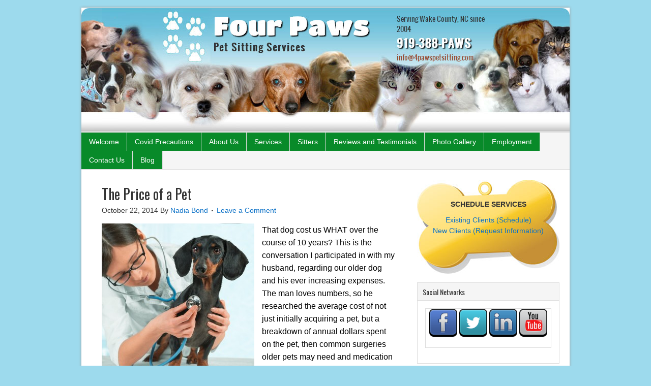

--- FILE ---
content_type: text/html; charset=UTF-8
request_url: http://www.4pawspetsitting.com/tag/dysplasia/
body_size: 44343
content:
<script>  </script><!DOCTYPE html PUBLIC "-//W3C//DTD XHTML 1.0 Transitional//EN" "http://www.w3.org/TR/xhtml1/DTD/xhtml1-transitional.dtd">
<html xmlns="http://www.w3.org/1999/xhtml" lang="en-US" xml:lang="en-US">
<head profile="http://gmpg.org/xfn/11">
<meta http-equiv="Content-Type" content="text/html; charset=UTF-8" />
	<meta name='robots' content='index, follow, max-image-preview:large, max-snippet:-1, max-video-preview:-1' />

	<!-- This site is optimized with the Yoast SEO plugin v21.5 - https://yoast.com/wordpress/plugins/seo/ -->
	<title>dysplasia Archives - Pet Sitting and Dog Walking in Cary, Durham, Raleigh NC, Wake Forest, Chapel Hill, Garner, Apex, Brier Creek, Knightdale.</title>
	<link rel="canonical" href="http://www.4pawspetsitting.com/tag/dysplasia/" />
	<meta property="og:locale" content="en_US" />
	<meta property="og:type" content="article" />
	<meta property="og:title" content="dysplasia Archives - Pet Sitting and Dog Walking in Cary, Durham, Raleigh NC, Wake Forest, Chapel Hill, Garner, Apex, Brier Creek, Knightdale." />
	<meta property="og:url" content="http://www.4pawspetsitting.com/tag/dysplasia/" />
	<meta property="og:site_name" content="Pet Sitting and Dog Walking in Cary, Durham, Raleigh NC, Wake Forest, Chapel Hill, Garner, Apex, Brier Creek, Knightdale." />
	<script type="application/ld+json" class="yoast-schema-graph">{"@context":"https://schema.org","@graph":[{"@type":"CollectionPage","@id":"http://www.4pawspetsitting.com/tag/dysplasia/","url":"http://www.4pawspetsitting.com/tag/dysplasia/","name":"dysplasia Archives - Pet Sitting and Dog Walking in Cary, Durham, Raleigh NC, Wake Forest, Chapel Hill, Garner, Apex, Brier Creek, Knightdale.","isPartOf":{"@id":"http://www.4pawspetsitting.com/#website"},"breadcrumb":{"@id":"http://www.4pawspetsitting.com/tag/dysplasia/#breadcrumb"},"inLanguage":"en-US"},{"@type":"BreadcrumbList","@id":"http://www.4pawspetsitting.com/tag/dysplasia/#breadcrumb","itemListElement":[{"@type":"ListItem","position":1,"name":"Home","item":"http://www.4pawspetsitting.com/"},{"@type":"ListItem","position":2,"name":"dysplasia"}]},{"@type":"WebSite","@id":"http://www.4pawspetsitting.com/#website","url":"http://www.4pawspetsitting.com/","name":"Pet Sitting and Dog Walking in Cary, Durham, Raleigh NC, Wake Forest, Chapel Hill, Garner, Apex, Brier Creek, Knightdale.","description":"Your Professional Pet Sitting Service - 4pawspetsitting.com","potentialAction":[{"@type":"SearchAction","target":{"@type":"EntryPoint","urlTemplate":"http://www.4pawspetsitting.com/?s={search_term_string}"},"query-input":"required name=search_term_string"}],"inLanguage":"en-US"}]}</script>
	<!-- / Yoast SEO plugin. -->


<link rel='dns-prefetch' href='//fonts.googleapis.com' />
<link rel="alternate" type="application/rss+xml" title="Pet Sitting and Dog Walking in Cary, Durham, Raleigh NC, Wake Forest, Chapel Hill, Garner, Apex, Brier Creek, Knightdale. &raquo; Feed" href="http://www.4pawspetsitting.com/feed/" />
<link rel="alternate" type="application/rss+xml" title="Pet Sitting and Dog Walking in Cary, Durham, Raleigh NC, Wake Forest, Chapel Hill, Garner, Apex, Brier Creek, Knightdale. &raquo; Comments Feed" href="http://www.4pawspetsitting.com/comments/feed/" />
<link rel="alternate" type="application/rss+xml" title="Pet Sitting and Dog Walking in Cary, Durham, Raleigh NC, Wake Forest, Chapel Hill, Garner, Apex, Brier Creek, Knightdale. &raquo; dysplasia Tag Feed" href="http://www.4pawspetsitting.com/tag/dysplasia/feed/" />
<script type="text/javascript">
/* <![CDATA[ */
window._wpemojiSettings = {"baseUrl":"https:\/\/s.w.org\/images\/core\/emoji\/14.0.0\/72x72\/","ext":".png","svgUrl":"https:\/\/s.w.org\/images\/core\/emoji\/14.0.0\/svg\/","svgExt":".svg","source":{"concatemoji":"http:\/\/www.4pawspetsitting.com\/wp-includes\/js\/wp-emoji-release.min.js?ver=6.4.7"}};
/*! This file is auto-generated */
!function(i,n){var o,s,e;function c(e){try{var t={supportTests:e,timestamp:(new Date).valueOf()};sessionStorage.setItem(o,JSON.stringify(t))}catch(e){}}function p(e,t,n){e.clearRect(0,0,e.canvas.width,e.canvas.height),e.fillText(t,0,0);var t=new Uint32Array(e.getImageData(0,0,e.canvas.width,e.canvas.height).data),r=(e.clearRect(0,0,e.canvas.width,e.canvas.height),e.fillText(n,0,0),new Uint32Array(e.getImageData(0,0,e.canvas.width,e.canvas.height).data));return t.every(function(e,t){return e===r[t]})}function u(e,t,n){switch(t){case"flag":return n(e,"\ud83c\udff3\ufe0f\u200d\u26a7\ufe0f","\ud83c\udff3\ufe0f\u200b\u26a7\ufe0f")?!1:!n(e,"\ud83c\uddfa\ud83c\uddf3","\ud83c\uddfa\u200b\ud83c\uddf3")&&!n(e,"\ud83c\udff4\udb40\udc67\udb40\udc62\udb40\udc65\udb40\udc6e\udb40\udc67\udb40\udc7f","\ud83c\udff4\u200b\udb40\udc67\u200b\udb40\udc62\u200b\udb40\udc65\u200b\udb40\udc6e\u200b\udb40\udc67\u200b\udb40\udc7f");case"emoji":return!n(e,"\ud83e\udef1\ud83c\udffb\u200d\ud83e\udef2\ud83c\udfff","\ud83e\udef1\ud83c\udffb\u200b\ud83e\udef2\ud83c\udfff")}return!1}function f(e,t,n){var r="undefined"!=typeof WorkerGlobalScope&&self instanceof WorkerGlobalScope?new OffscreenCanvas(300,150):i.createElement("canvas"),a=r.getContext("2d",{willReadFrequently:!0}),o=(a.textBaseline="top",a.font="600 32px Arial",{});return e.forEach(function(e){o[e]=t(a,e,n)}),o}function t(e){var t=i.createElement("script");t.src=e,t.defer=!0,i.head.appendChild(t)}"undefined"!=typeof Promise&&(o="wpEmojiSettingsSupports",s=["flag","emoji"],n.supports={everything:!0,everythingExceptFlag:!0},e=new Promise(function(e){i.addEventListener("DOMContentLoaded",e,{once:!0})}),new Promise(function(t){var n=function(){try{var e=JSON.parse(sessionStorage.getItem(o));if("object"==typeof e&&"number"==typeof e.timestamp&&(new Date).valueOf()<e.timestamp+604800&&"object"==typeof e.supportTests)return e.supportTests}catch(e){}return null}();if(!n){if("undefined"!=typeof Worker&&"undefined"!=typeof OffscreenCanvas&&"undefined"!=typeof URL&&URL.createObjectURL&&"undefined"!=typeof Blob)try{var e="postMessage("+f.toString()+"("+[JSON.stringify(s),u.toString(),p.toString()].join(",")+"));",r=new Blob([e],{type:"text/javascript"}),a=new Worker(URL.createObjectURL(r),{name:"wpTestEmojiSupports"});return void(a.onmessage=function(e){c(n=e.data),a.terminate(),t(n)})}catch(e){}c(n=f(s,u,p))}t(n)}).then(function(e){for(var t in e)n.supports[t]=e[t],n.supports.everything=n.supports.everything&&n.supports[t],"flag"!==t&&(n.supports.everythingExceptFlag=n.supports.everythingExceptFlag&&n.supports[t]);n.supports.everythingExceptFlag=n.supports.everythingExceptFlag&&!n.supports.flag,n.DOMReady=!1,n.readyCallback=function(){n.DOMReady=!0}}).then(function(){return e}).then(function(){var e;n.supports.everything||(n.readyCallback(),(e=n.source||{}).concatemoji?t(e.concatemoji):e.wpemoji&&e.twemoji&&(t(e.twemoji),t(e.wpemoji)))}))}((window,document),window._wpemojiSettings);
/* ]]> */
</script>
<link rel='stylesheet' id='wp-customer-reviews-3-frontend-css' href='http://www.4pawspetsitting.com/wp-content/plugins/wp-customer-reviews/css/wp-customer-reviews.css?ver=3.7.0' type='text/css' media='all' />
<link rel='stylesheet' id='verticalis_slider_headcss-css' href='http://www.4pawspetsitting.com/wp-content/plugins/verticalis-slider/css/skins/default/style.css?ver=1.4' type='text/css' media='all' />
<link rel='stylesheet' id='dynamik_minified_stylesheet-css' href='//www.4pawspetsitting.com/wp-content/uploads/dynamik-gen/theme/dynamik-min.css?ver=1752045069' type='text/css' media='all' />
<style id='wp-emoji-styles-inline-css' type='text/css'>

	img.wp-smiley, img.emoji {
		display: inline !important;
		border: none !important;
		box-shadow: none !important;
		height: 1em !important;
		width: 1em !important;
		margin: 0 0.07em !important;
		vertical-align: -0.1em !important;
		background: none !important;
		padding: 0 !important;
	}
</style>
<link rel='stylesheet' id='wp-block-library-css' href='http://www.4pawspetsitting.com/wp-includes/css/dist/block-library/style.min.css?ver=6.4.7' type='text/css' media='all' />
<style id='classic-theme-styles-inline-css' type='text/css'>
/*! This file is auto-generated */
.wp-block-button__link{color:#fff;background-color:#32373c;border-radius:9999px;box-shadow:none;text-decoration:none;padding:calc(.667em + 2px) calc(1.333em + 2px);font-size:1.125em}.wp-block-file__button{background:#32373c;color:#fff;text-decoration:none}
</style>
<style id='global-styles-inline-css' type='text/css'>
body{--wp--preset--color--black: #000000;--wp--preset--color--cyan-bluish-gray: #abb8c3;--wp--preset--color--white: #ffffff;--wp--preset--color--pale-pink: #f78da7;--wp--preset--color--vivid-red: #cf2e2e;--wp--preset--color--luminous-vivid-orange: #ff6900;--wp--preset--color--luminous-vivid-amber: #fcb900;--wp--preset--color--light-green-cyan: #7bdcb5;--wp--preset--color--vivid-green-cyan: #00d084;--wp--preset--color--pale-cyan-blue: #8ed1fc;--wp--preset--color--vivid-cyan-blue: #0693e3;--wp--preset--color--vivid-purple: #9b51e0;--wp--preset--gradient--vivid-cyan-blue-to-vivid-purple: linear-gradient(135deg,rgba(6,147,227,1) 0%,rgb(155,81,224) 100%);--wp--preset--gradient--light-green-cyan-to-vivid-green-cyan: linear-gradient(135deg,rgb(122,220,180) 0%,rgb(0,208,130) 100%);--wp--preset--gradient--luminous-vivid-amber-to-luminous-vivid-orange: linear-gradient(135deg,rgba(252,185,0,1) 0%,rgba(255,105,0,1) 100%);--wp--preset--gradient--luminous-vivid-orange-to-vivid-red: linear-gradient(135deg,rgba(255,105,0,1) 0%,rgb(207,46,46) 100%);--wp--preset--gradient--very-light-gray-to-cyan-bluish-gray: linear-gradient(135deg,rgb(238,238,238) 0%,rgb(169,184,195) 100%);--wp--preset--gradient--cool-to-warm-spectrum: linear-gradient(135deg,rgb(74,234,220) 0%,rgb(151,120,209) 20%,rgb(207,42,186) 40%,rgb(238,44,130) 60%,rgb(251,105,98) 80%,rgb(254,248,76) 100%);--wp--preset--gradient--blush-light-purple: linear-gradient(135deg,rgb(255,206,236) 0%,rgb(152,150,240) 100%);--wp--preset--gradient--blush-bordeaux: linear-gradient(135deg,rgb(254,205,165) 0%,rgb(254,45,45) 50%,rgb(107,0,62) 100%);--wp--preset--gradient--luminous-dusk: linear-gradient(135deg,rgb(255,203,112) 0%,rgb(199,81,192) 50%,rgb(65,88,208) 100%);--wp--preset--gradient--pale-ocean: linear-gradient(135deg,rgb(255,245,203) 0%,rgb(182,227,212) 50%,rgb(51,167,181) 100%);--wp--preset--gradient--electric-grass: linear-gradient(135deg,rgb(202,248,128) 0%,rgb(113,206,126) 100%);--wp--preset--gradient--midnight: linear-gradient(135deg,rgb(2,3,129) 0%,rgb(40,116,252) 100%);--wp--preset--font-size--small: 13px;--wp--preset--font-size--medium: 20px;--wp--preset--font-size--large: 36px;--wp--preset--font-size--x-large: 42px;--wp--preset--spacing--20: 0.44rem;--wp--preset--spacing--30: 0.67rem;--wp--preset--spacing--40: 1rem;--wp--preset--spacing--50: 1.5rem;--wp--preset--spacing--60: 2.25rem;--wp--preset--spacing--70: 3.38rem;--wp--preset--spacing--80: 5.06rem;--wp--preset--shadow--natural: 6px 6px 9px rgba(0, 0, 0, 0.2);--wp--preset--shadow--deep: 12px 12px 50px rgba(0, 0, 0, 0.4);--wp--preset--shadow--sharp: 6px 6px 0px rgba(0, 0, 0, 0.2);--wp--preset--shadow--outlined: 6px 6px 0px -3px rgba(255, 255, 255, 1), 6px 6px rgba(0, 0, 0, 1);--wp--preset--shadow--crisp: 6px 6px 0px rgba(0, 0, 0, 1);}:where(.is-layout-flex){gap: 0.5em;}:where(.is-layout-grid){gap: 0.5em;}body .is-layout-flow > .alignleft{float: left;margin-inline-start: 0;margin-inline-end: 2em;}body .is-layout-flow > .alignright{float: right;margin-inline-start: 2em;margin-inline-end: 0;}body .is-layout-flow > .aligncenter{margin-left: auto !important;margin-right: auto !important;}body .is-layout-constrained > .alignleft{float: left;margin-inline-start: 0;margin-inline-end: 2em;}body .is-layout-constrained > .alignright{float: right;margin-inline-start: 2em;margin-inline-end: 0;}body .is-layout-constrained > .aligncenter{margin-left: auto !important;margin-right: auto !important;}body .is-layout-constrained > :where(:not(.alignleft):not(.alignright):not(.alignfull)){max-width: var(--wp--style--global--content-size);margin-left: auto !important;margin-right: auto !important;}body .is-layout-constrained > .alignwide{max-width: var(--wp--style--global--wide-size);}body .is-layout-flex{display: flex;}body .is-layout-flex{flex-wrap: wrap;align-items: center;}body .is-layout-flex > *{margin: 0;}body .is-layout-grid{display: grid;}body .is-layout-grid > *{margin: 0;}:where(.wp-block-columns.is-layout-flex){gap: 2em;}:where(.wp-block-columns.is-layout-grid){gap: 2em;}:where(.wp-block-post-template.is-layout-flex){gap: 1.25em;}:where(.wp-block-post-template.is-layout-grid){gap: 1.25em;}.has-black-color{color: var(--wp--preset--color--black) !important;}.has-cyan-bluish-gray-color{color: var(--wp--preset--color--cyan-bluish-gray) !important;}.has-white-color{color: var(--wp--preset--color--white) !important;}.has-pale-pink-color{color: var(--wp--preset--color--pale-pink) !important;}.has-vivid-red-color{color: var(--wp--preset--color--vivid-red) !important;}.has-luminous-vivid-orange-color{color: var(--wp--preset--color--luminous-vivid-orange) !important;}.has-luminous-vivid-amber-color{color: var(--wp--preset--color--luminous-vivid-amber) !important;}.has-light-green-cyan-color{color: var(--wp--preset--color--light-green-cyan) !important;}.has-vivid-green-cyan-color{color: var(--wp--preset--color--vivid-green-cyan) !important;}.has-pale-cyan-blue-color{color: var(--wp--preset--color--pale-cyan-blue) !important;}.has-vivid-cyan-blue-color{color: var(--wp--preset--color--vivid-cyan-blue) !important;}.has-vivid-purple-color{color: var(--wp--preset--color--vivid-purple) !important;}.has-black-background-color{background-color: var(--wp--preset--color--black) !important;}.has-cyan-bluish-gray-background-color{background-color: var(--wp--preset--color--cyan-bluish-gray) !important;}.has-white-background-color{background-color: var(--wp--preset--color--white) !important;}.has-pale-pink-background-color{background-color: var(--wp--preset--color--pale-pink) !important;}.has-vivid-red-background-color{background-color: var(--wp--preset--color--vivid-red) !important;}.has-luminous-vivid-orange-background-color{background-color: var(--wp--preset--color--luminous-vivid-orange) !important;}.has-luminous-vivid-amber-background-color{background-color: var(--wp--preset--color--luminous-vivid-amber) !important;}.has-light-green-cyan-background-color{background-color: var(--wp--preset--color--light-green-cyan) !important;}.has-vivid-green-cyan-background-color{background-color: var(--wp--preset--color--vivid-green-cyan) !important;}.has-pale-cyan-blue-background-color{background-color: var(--wp--preset--color--pale-cyan-blue) !important;}.has-vivid-cyan-blue-background-color{background-color: var(--wp--preset--color--vivid-cyan-blue) !important;}.has-vivid-purple-background-color{background-color: var(--wp--preset--color--vivid-purple) !important;}.has-black-border-color{border-color: var(--wp--preset--color--black) !important;}.has-cyan-bluish-gray-border-color{border-color: var(--wp--preset--color--cyan-bluish-gray) !important;}.has-white-border-color{border-color: var(--wp--preset--color--white) !important;}.has-pale-pink-border-color{border-color: var(--wp--preset--color--pale-pink) !important;}.has-vivid-red-border-color{border-color: var(--wp--preset--color--vivid-red) !important;}.has-luminous-vivid-orange-border-color{border-color: var(--wp--preset--color--luminous-vivid-orange) !important;}.has-luminous-vivid-amber-border-color{border-color: var(--wp--preset--color--luminous-vivid-amber) !important;}.has-light-green-cyan-border-color{border-color: var(--wp--preset--color--light-green-cyan) !important;}.has-vivid-green-cyan-border-color{border-color: var(--wp--preset--color--vivid-green-cyan) !important;}.has-pale-cyan-blue-border-color{border-color: var(--wp--preset--color--pale-cyan-blue) !important;}.has-vivid-cyan-blue-border-color{border-color: var(--wp--preset--color--vivid-cyan-blue) !important;}.has-vivid-purple-border-color{border-color: var(--wp--preset--color--vivid-purple) !important;}.has-vivid-cyan-blue-to-vivid-purple-gradient-background{background: var(--wp--preset--gradient--vivid-cyan-blue-to-vivid-purple) !important;}.has-light-green-cyan-to-vivid-green-cyan-gradient-background{background: var(--wp--preset--gradient--light-green-cyan-to-vivid-green-cyan) !important;}.has-luminous-vivid-amber-to-luminous-vivid-orange-gradient-background{background: var(--wp--preset--gradient--luminous-vivid-amber-to-luminous-vivid-orange) !important;}.has-luminous-vivid-orange-to-vivid-red-gradient-background{background: var(--wp--preset--gradient--luminous-vivid-orange-to-vivid-red) !important;}.has-very-light-gray-to-cyan-bluish-gray-gradient-background{background: var(--wp--preset--gradient--very-light-gray-to-cyan-bluish-gray) !important;}.has-cool-to-warm-spectrum-gradient-background{background: var(--wp--preset--gradient--cool-to-warm-spectrum) !important;}.has-blush-light-purple-gradient-background{background: var(--wp--preset--gradient--blush-light-purple) !important;}.has-blush-bordeaux-gradient-background{background: var(--wp--preset--gradient--blush-bordeaux) !important;}.has-luminous-dusk-gradient-background{background: var(--wp--preset--gradient--luminous-dusk) !important;}.has-pale-ocean-gradient-background{background: var(--wp--preset--gradient--pale-ocean) !important;}.has-electric-grass-gradient-background{background: var(--wp--preset--gradient--electric-grass) !important;}.has-midnight-gradient-background{background: var(--wp--preset--gradient--midnight) !important;}.has-small-font-size{font-size: var(--wp--preset--font-size--small) !important;}.has-medium-font-size{font-size: var(--wp--preset--font-size--medium) !important;}.has-large-font-size{font-size: var(--wp--preset--font-size--large) !important;}.has-x-large-font-size{font-size: var(--wp--preset--font-size--x-large) !important;}
.wp-block-navigation a:where(:not(.wp-element-button)){color: inherit;}
:where(.wp-block-post-template.is-layout-flex){gap: 1.25em;}:where(.wp-block-post-template.is-layout-grid){gap: 1.25em;}
:where(.wp-block-columns.is-layout-flex){gap: 2em;}:where(.wp-block-columns.is-layout-grid){gap: 2em;}
.wp-block-pullquote{font-size: 1.5em;line-height: 1.6;}
</style>
<link rel='stylesheet' id='acx_smw_widget_style-css' href='http://www.4pawspetsitting.com/wp-content/plugins/acurax-social-media-widget/css/style.css?v=3.2.10&#038;ver=6.4.7' type='text/css' media='all' />
<link rel='stylesheet' id='dynamik_enqueued_google_fonts-css' href='//fonts.googleapis.com/css?family=Oswald%7C&#038;ver=1.6' type='text/css' media='all' />
<script type="text/javascript" src="http://www.4pawspetsitting.com/wp-includes/js/jquery/jquery.min.js?ver=3.7.1" id="jquery-core-js"></script>
<script type="text/javascript" src="http://www.4pawspetsitting.com/wp-includes/js/jquery/jquery-migrate.min.js?ver=3.4.1" id="jquery-migrate-js"></script>
<script type="text/javascript" src="http://www.4pawspetsitting.com/wp-content/plugins/verticalis-slider/js/verticalis.min.js?ver=1.4" id="verticalis-js"></script>
<script type="text/javascript" src="http://www.4pawspetsitting.com/wp-content/plugins/verticalis-slider/js/jquery.easing.js?ver=1.4" id="easing-js"></script>
<script type="text/javascript" src="http://www.4pawspetsitting.com/wp-content/plugins/wp-customer-reviews/js/wp-customer-reviews.js?ver=3.7.0" id="wp-customer-reviews-3-frontend-js"></script>
<!--[if lt IE 9]>
<script type="text/javascript" src="http://www.4pawspetsitting.com/wp-content/themes/genesis/lib/js/html5shiv.min.js?ver=3.7.3" id="html5shiv-js"></script>
<![endif]-->
<link rel="https://api.w.org/" href="http://www.4pawspetsitting.com/wp-json/" /><link rel="alternate" type="application/json" href="http://www.4pawspetsitting.com/wp-json/wp/v2/tags/146" /><link rel="EditURI" type="application/rsd+xml" title="RSD" href="http://www.4pawspetsitting.com/xmlrpc.php?rsd" />
<meta name="generator" content="WordPress 6.4.7" />



<!-- Starting Styles For Social Media Icon From Acurax International www.acurax.com -->
<style type='text/css'>
#acx_social_widget img 
{
width: 55px; 
}
#acx_social_widget 
{
min-width:0px; 
position: static; 
}
</style>
<!-- Ending Styles For Social Media Icon From Acurax International www.acurax.com -->



	<script type='text/javascript'>
				quoteRotator = {
					i: 1,
					quotes: ["<span id='quote'>My dog had diarrhea and Karen was so concerned she actually cooked for her!  I couldn\'t have asked for better. !</span> <span id='quoteauthor'>~ Kellie P., Wake Forest</span>",
"<span id='quote'>I am very thankful for Marie, her professionalism, and her genuine love of animals.<br /></span> <span id='quoteauthor'>~ Hope L., Raleigh</span>",
"<span id='quote'>Cherie goes WAY above and beyond what is expected!  Our Dixie didn\'t even care if we came home or not! She was hoping for her best buddy, Cherie!</span> <span id='quoteauthor'>~ Elaine R, Clayton</span>",
"<span id='quote'>4 Paws offers such a consistently great service. :) We love Angie</span> <span id='quoteauthor'>~ Rebecca C., Raleigh</span>",
"<span id='quote'>I\'ve always been happy traveling knowing Catterson was in good hands.</span> <span id='quoteauthor'> ~ Alex B., Morrisville</span>",
"<span id='quote'></span>",
"<span id='quote'>Four Paws works quickly to full-fill my random requests, whether it is a mid-day walk or an over-night visit they are there to help. Not only am I happy, my dog is too. </span> <span id='quoteauthor'>~ Nick Z., Raleigh</span>",

					],
					numQuotes: 7,
					fadeDuration: 2,
					fadeoutDuration: 1,
					delay: 4,
					quotesInit: function(){
						if (this.numQuotes < 1){
							document.getElementById('quoterotator').innerHTML="No Quotes Found";
						} else {
							this.quoteRotate();
							setInterval('quoteRotator.quoteRotate()', (this.fadeDuration + this.fadeoutDuration + this.delay) * 1000);
						}
					},
					quoteRotate: function(){
						jQuery('#quoterotator').hide().html(this.quotes[this.i - 1]).fadeIn(this.fadeDuration * 1000).css('filter','').delay(this.delay * 1000).fadeOut(this.fadeoutDuration * 1000);
						this.i = this.i % (this.numQuotes) + 1;
					}
	
				}
			</script>	 <style type="text/css">#verticalis_slider_1 {margin: 25px auto;}.verticalis_navi{}
.verticalis_navi li{border-bottom:1px solid #d8e7ee;font-size:14px;font-family:Arial, Helvetica, sans-serif;font-weight:bold;}
.verticalis_navi a{color:#8a4a6a;}
.verticalis_navi li:hover a{color:#3c6783;}
.verticalis_navi a:hover {color:#3c6783;}</style>
	<link rel="icon" href="http://www.4pawspetsitting.com/wp-content/plugins/genesis-favicon-uploader/favicons/favicon.ico" />
<link rel="pingback" href="http://www.4pawspetsitting.com/xmlrpc.php" />
<link type="text/css" rel="stylesheet" href="http://petsitting-ology.com/site3/wp-content/uploads/dynamik-gen/theme/hellobar-solo/hellobar.css" />
<script type="text/javascript" src="http://petsitting-ology.com/site3/wp-content/uploads/dynamik-gen/theme/hellobar-solo/hellobar.js"></script>

<!-- Global site tag (gtag.js) - Google Analytics -->
<script async src="https://www.googletagmanager.com/gtag/js?id=UA-126217403-1"></script>
<script>
window.dataLayer = window.dataLayer || [];
function gtag(){dataLayer.push(arguments);}
gtag('js', new Date());

gtag('config', 'UA-126217403-1');
</script>		<style type="text/css">
		body {
			background-position:bottom center !important;
		}
		</style>
				<style type="text/css" id="wp-custom-css">
			.buttn1w {
    display: none;
}

@media only screen and (max-width: 600px) {
.buttn1w {
    display: block !important;
}
}
		</style>
		</head>
<body class="archive tag tag-dysplasia tag-146 header-image header-full-width content-sidebar mac chrome override"><div id="wrap"><div id="header"><div class="wrap"><div id="title-area"><p id="title"><a href="http://www.4pawspetsitting.com/">Pet Sitting and Dog Walking in Cary, Durham, Raleigh NC, Wake Forest, Chapel Hill, Garner, Apex, Brier Creek, Knightdale.</a></p><p id="description">Your Professional Pet Sitting Service - 4pawspetsitting.com</p></div></div></div><div id="nav"><div class="wrap"><ul id="menu-topmenu" class="menu genesis-nav-menu menu-primary"><li id="menu-item-1431" class="menu-item menu-item-type-post_type menu-item-object-page menu-item-home menu-item-1431"><a href="http://www.4pawspetsitting.com/">Welcome</a></li>
<li id="menu-item-11219" class="menu-item menu-item-type-post_type menu-item-object-page menu-item-11219"><a href="http://www.4pawspetsitting.com/covid-precautions/">Covid Precautions</a></li>
<li id="menu-item-125" class="menu-item menu-item-type-post_type menu-item-object-page menu-item-has-children menu-item-125"><a href="http://www.4pawspetsitting.com/about-us/">About Us</a>
<ul class="sub-menu">
	<li id="menu-item-8461" class="menu-item menu-item-type-post_type menu-item-object-page menu-item-8461"><a href="http://www.4pawspetsitting.com/faq/">Frequently Asked Questions</a></li>
	<li id="menu-item-7964" class="menu-item menu-item-type-post_type menu-item-object-page menu-item-7964"><a href="http://www.4pawspetsitting.com/policies/">Policies and Procedures</a></li>
</ul>
</li>
<li id="menu-item-127" class="menu-item menu-item-type-post_type menu-item-object-page menu-item-has-children menu-item-127"><a href="http://www.4pawspetsitting.com/our-services/">Services</a>
<ul class="sub-menu">
	<li id="menu-item-7893" class="menu-item menu-item-type-post_type menu-item-object-page menu-item-7893"><a href="http://www.4pawspetsitting.com/time-limit-pet-sitting-2/">Un-Timed Pet Sitting Visits ~ All Inclusive</a></li>
	<li id="menu-item-7884" class="menu-item menu-item-type-post_type menu-item-object-page menu-item-7884"><a href="http://www.4pawspetsitting.com/dog-walking/">Dog Walking</a></li>
	<li id="menu-item-7939" class="menu-item menu-item-type-post_type menu-item-object-page menu-item-7939"><a href="http://www.4pawspetsitting.com/pet-taxi/">Pet Taxi</a></li>
</ul>
</li>
<li id="menu-item-7760" class="menu-item menu-item-type-post_type menu-item-object-page menu-item-has-children menu-item-7760"><a href="http://www.4pawspetsitting.com/sitters/">Sitters</a>
<ul class="sub-menu">
	<li id="menu-item-7761" class="menu-item menu-item-type-post_type menu-item-object-page menu-item-7761"><a href="http://www.4pawspetsitting.com/apex-pet-sitters/">Apex</a></li>
	<li id="menu-item-7765" class="menu-item menu-item-type-post_type menu-item-object-page menu-item-7765"><a href="http://www.4pawspetsitting.com/cary-pet-sitters/">Cary</a></li>
	<li id="menu-item-7774" class="menu-item menu-item-type-post_type menu-item-object-page menu-item-7774"><a href="http://www.4pawspetsitting.com/fuquar-varina-pet-sitters/">Fuquay-Varina</a></li>
	<li id="menu-item-7953" class="menu-item menu-item-type-post_type menu-item-object-page menu-item-7953"><a href="http://www.4pawspetsitting.com/garner-pet-sitters/">Garner</a></li>
	<li id="menu-item-7781" class="menu-item menu-item-type-post_type menu-item-object-page menu-item-7781"><a href="http://www.4pawspetsitting.com/holly-springs-pet-sitters/">Holly Springs</a></li>
	<li id="menu-item-7784" class="menu-item menu-item-type-post_type menu-item-object-page menu-item-7784"><a href="http://www.4pawspetsitting.com/knightdale-pet-sitters/">Knightdale</a></li>
	<li id="menu-item-7788" class="menu-item menu-item-type-post_type menu-item-object-page menu-item-7788"><a href="http://www.4pawspetsitting.com/morrisville-pet-sitters/">Morrisville</a></li>
	<li id="menu-item-7858" class="menu-item menu-item-type-post_type menu-item-object-page menu-item-7858"><a href="http://www.4pawspetsitting.com/downtown-raleigh-pet-sitters/">Raleigh &#8211; Downtown</a></li>
	<li id="menu-item-7954" class="menu-item menu-item-type-post_type menu-item-object-page menu-item-7954"><a href="http://www.4pawspetsitting.com/north-raleigh-pet-sitters/">Raleigh &#8211; North</a></li>
	<li id="menu-item-7866" class="menu-item menu-item-type-post_type menu-item-object-page menu-item-7866"><a href="http://www.4pawspetsitting.com/west-raleigh-pet-sitters/">Raleigh &#8211; West</a></li>
	<li id="menu-item-7869" class="menu-item menu-item-type-post_type menu-item-object-page menu-item-7869"><a href="http://www.4pawspetsitting.com/wake-forest-pet-sitters/">Wake Forest</a></li>
	<li id="menu-item-10978" class="menu-item menu-item-type-post_type menu-item-object-page menu-item-10978"><a href="http://www.4pawspetsitting.com/brier-creek/">Brier Creek</a></li>
	<li id="menu-item-10981" class="menu-item menu-item-type-post_type menu-item-object-page menu-item-10981"><a href="http://www.4pawspetsitting.com/chapel-hill-nc/">Chapel Hill, NC</a></li>
	<li id="menu-item-11013" class="menu-item menu-item-type-post_type menu-item-object-page menu-item-11013"><a href="http://www.4pawspetsitting.com/durham/">Durham</a></li>
</ul>
</li>
<li id="menu-item-126" class="menu-item menu-item-type-post_type menu-item-object-page menu-item-has-children menu-item-126"><a href="http://www.4pawspetsitting.com/reviews-and-testimonials/">Reviews and Testimonials</a>
<ul class="sub-menu">
	<li id="menu-item-8373" class="menu-item menu-item-type-post_type menu-item-object-page menu-item-8373"><a href="http://www.4pawspetsitting.com/links/">Links</a></li>
</ul>
</li>
<li id="menu-item-122" class="menu-item menu-item-type-post_type menu-item-object-page menu-item-122"><a href="http://www.4pawspetsitting.com/photo-gallery/">Photo Gallery</a></li>
<li id="menu-item-124" class="menu-item menu-item-type-post_type menu-item-object-page menu-item-124"><a href="http://www.4pawspetsitting.com/employment/">Employment</a></li>
<li id="menu-item-121" class="menu-item menu-item-type-post_type menu-item-object-page menu-item-121"><a href="http://www.4pawspetsitting.com/contact-us/">Contact Us</a></li>
<li id="menu-item-925" class="menu-item menu-item-type-taxonomy menu-item-object-category menu-item-925"><a href="http://www.4pawspetsitting.com/sliders-blog/blog/">Blog</a></li>
</ul></div></div><div id="inner"><script>  </script><div id="content-sidebar-wrap"><div id="content" class="hfeed"><div class="post-9133 post type-post status-publish format-standard hentry category-blog tag-dysplasia tag-pets entry override"><h2 class="entry-title"><a class="entry-title-link" rel="bookmark" href="http://www.4pawspetsitting.com/price-pet/">The Price of a Pet</a></h2>
<div class="post-info"><span class="date published time" title="2014-10-22T22:32:54-04:00">October 22, 2014</span>  By <span class="author vcard"><span class="fn"><a href="http://www.4pawspetsitting.com/author/petsitter/" rel="author">Nadia Bond</a></span></span> <span class="post-comments"><a href="http://www.4pawspetsitting.com/price-pet/#respond">Leave a Comment</a></span> </div><div class="entry-content"><div><a href="http://www.4pawspetsitting.com/wp-content/uploads/2014/10/Doctor-Veterinarian-Listens.jpg"><img decoding="async" class="alignleft size-medium wp-image-9136" src="http://www.4pawspetsitting.com/wp-content/uploads/2014/10/Doctor-Veterinarian-Listens-300x300.jpg" alt="Doctor Veterinarian Listens A Dog" width="300" height="300" srcset="http://www.4pawspetsitting.com/wp-content/uploads/2014/10/Doctor-Veterinarian-Listens-300x300.jpg 300w, http://www.4pawspetsitting.com/wp-content/uploads/2014/10/Doctor-Veterinarian-Listens-150x150.jpg 150w, http://www.4pawspetsitting.com/wp-content/uploads/2014/10/Doctor-Veterinarian-Listens.jpg 900w" sizes="(max-width: 300px) 100vw, 300px" /></a></div>
<div>That dog cost us WHAT over the course of 10 years? This is the conversation I participated in with my husband, regarding our older dog and his ever increasing expenses. The man loves numbers, so he researched the average cost of not just initially acquiring a pet, but a breakdown of annual dollars spent on the pet, then common surgeries older pets may need and medication costs. WOW! <b>See below, so you can make an educated decision before your loved one convinces you to add another pet to the household&#8230; </b><b>Total cost during pets life</b>: from <b>$5,000 </b>for a small dog/cat with a 13-15 yr lifespan &#8211; up to <b>$22,000</b> for a large dog with a 7-9 -year lifespan! (Larger breeds are pron to hip dysplasia, blowing out knees, wobblers syndrome, and other costly surgeries).&#8221;The minimum annual cost of owning a medium-size dog is $695, while the first year alone will cost at least $1,580, according to animal welfare group ASPCA (initial shots, vaccines, getting it fixed, buying bedding and food). A cat would cost about the same annually, but about $500 less the first year&#8221; ASPCA. Of course, specific breeds require more care (Does your pet need monthly grooming for his fur? Doggie Day care because he is high energy or you are away all day?)<br />
<b><br />
Adoption fees:</b><br />
Public NC Animal shelter (SPCA, WCPSS) dog $95, Cat $45Most Pet Stores: $300 &#8211; $2500<br />
Purebred show dogs: $650 &#8211; $1,500 ++<a href="http://www.4pawspetsitting.com/wp-content/uploads/2014/10/Sleeping-Cat.jpg"><img decoding="async" class="alignright size-medium wp-image-9137" src="http://www.4pawspetsitting.com/wp-content/uploads/2014/10/Sleeping-Cat-300x200.jpg" alt="Sleeping Cat" width="300" height="200" srcset="http://www.4pawspetsitting.com/wp-content/uploads/2014/10/Sleeping-Cat-300x200.jpg 300w, http://www.4pawspetsitting.com/wp-content/uploads/2014/10/Sleeping-Cat.jpg 900w" sizes="(max-width: 300px) 100vw, 300px" /></a><br />
Purebred cats: $200 and up<b>Supplies:</b><br />
Food: $300-500<br />
Leash and Collar: $20<br />
ID Tags: $10<br />
Bowl/water dish/bed: $40<br />
Vet Bills: $400<br />
Vaccines :$120<br />
Cleaning supplies (shampoo for dog and rugs if accidents): $20<br />
Crate: $50 or carrying case for cats: $30<br />
Flea Control: $200<br />
Grooming/supplies: $100-400<br />
Training: $200-450<br />
Fence for yard: $750-1500<br />
Litter Box: $25<br />
Destruction of personal belongings: $200- priceless<br />
Scratching post: $15<br />
Boarding: $400<br />
Spay/Neuter<br />
Dog: $200, Cat: $145</p>
</div>
<p>Several sites say that you can&#8217;t put a price on <b>unconditional love </b>from your pet, and while I agree with the sentiment, knowing your budget and how many pets you can afford, is important for a happy home!</p>
</div><div class="post-meta"><span class="categories">Filed Under: <a href="http://www.4pawspetsitting.com/sliders-blog/blog/" rel="category tag">Articles</a></span> <span class="tags">Tagged With: <a href="http://www.4pawspetsitting.com/tag/dysplasia/" rel="tag">dysplasia</a>, <a href="http://www.4pawspetsitting.com/tag/pets/" rel="tag">pets</a></span></div><div id="text_line_after_post" class="widget-area dynamik-widget-area">			<div id="custom_text">
				<img src="http://www.4pawspetsitting.com/wp-content/uploads/dynamik-gen/theme/images/cta-dog.png" alt="Have More Questions? Contact Us Today!  (919) 388-7297">
				<h5><a href="http://www.4pawspetsitting.com/contact-us/" title="Have More Questions? Contact Us Today!  (919) 388-7297">Have More Questions? Contact Us Today!  (919) 388-7297</a></h5>
				<div class="clear"></div>
			</div>
			</div></div></div><div id="sidebar" class="sidebar widget-area"><div id="askbox-5" class="widget askbox"><div class="widget-wrap"><div class="askbox_wg_title">SCHEDULE SERVICES</div>			<div class="ask_wrapper" style="padding: 10px;">
				<a href="https://www.timetopet.com/portal/4pawspetsitting">Existing Clients (Schedule)</a><br/>
				<a href="https://www.timetopet.com/portal/4pawspetsitting/create-account">New Clients (Request Information)</a><br/>
				<a href=""></a><br/>
			</div>
		</div></div>
<div id="custom_html-2" class="widget_text widget widget_custom_html"><div class="widget_text widget-wrap"><h4 class="widget-title widgettitle">Social Networks</h4>
<div class="textwidget custom-html-widget"><div class="widget custom-social-widget">
  <style>
    .custom-social-widget {
      text-align: center;
    }
    .custom-social-widget img {
      width: 55px;
      transition: transform 0.2s;
    }
    .custom-social-widget img:hover {
      transform: scale(1.1);
    }
  </style>
  <div class="custom-social-widget">
    <a href="https://www.facebook.com/4PawsPetSitters" target="_blank" title="Visit Us On Facebook" rel="noopener">
      <img src="https://www.4pawspetsitting.com/wp-content/plugins/acurax-social-media-widget/images/themes/22/facebook.png" alt="Facebook">
    </a>
    <a href="https://www.twitter.com/4PawsPetSitting" target="_blank" title="Visit Us On Twitter" rel="noopener">
      <img src="https://www.4pawspetsitting.com/wp-content/plugins/acurax-social-media-widget/images/themes/22/twitter.png" alt="Twitter">
    </a>
    <a href="https://www.linkedin.com/pub/lois-kelly/87/267/9a4" target="_blank" title="Visit Us On LinkedIn" rel="noopener">
      <img src="https://www.4pawspetsitting.com/wp-content/plugins/acurax-social-media-widget/images/themes/22/linkedin.png" alt="LinkedIn">
    </a>
    <a href="https://www.youtube.com/user/fourpawspets" target="_blank" title="Visit Us On YouTube" rel="noopener">
      <img src="https://www.4pawspetsitting.com/wp-content/plugins/acurax-social-media-widget/images/themes/22/youtube.png" alt="YouTube">
    </a>
  </div>
</div>
</div></div></div>
</div></div></div>	<div id="ez-fat-footer-container-wrap" class="clearfix">
	
		<div id="ez-fat-footer-container" class="clearfix">
	
			<div id="ez-fat-footer-1" class="widget-area ez-widget-area two-thirds first">
				<div id="text-2" class="widget widget_text"><div class="widget-wrap"><h4 class="widget-title widgettitle">Keeping Your Pets Happy, Healthy and Safe!</h4>
			<div class="textwidget"><div class="textwidget"><span class='maxbutton-3-container mb-container'><a class="maxbutton-3 maxbutton maxbutton-request-information" target="_blank" rel="nofollow noopener" href="https://www.timetopet.com/portal/4pawspetsitting/create-account"><span class='mb-text'>Request Information</span></a></span><a class="maxbutton-6 maxbutton maxbutton-existing-clients-login" target="_blank" rel="nofollow noopener" href="https://www.timetopet.com/portal/4pawspetsitting"><span class='mb-text'>Current Client Login</span></a></div>
</div>
		</div></div>			</div><!-- end #fat-footer-1 -->
	
			<div id="ez-fat-footer-2" class="widget-area ez-widget-area one-third">
				<div id="text-4" class="widget widget_text"><div class="widget-wrap"><h4 class="widget-title widgettitle">Fully Bonded &#038; Insured!</h4>
			<div class="textwidget"><p>Four Paws Pet Sitting Services<br />
G.K. BOND, LLC<br />
Raleigh/Cary, NC<br />
(919) 388-PAWS (7297)</p>
</div>
		</div></div>			</div><!-- end #fat-footer-2 -->
					
		</div><!-- end #fat-footer-container -->
		
	</div><!-- end #fat-footer-container-wrap -->
<div id="footer" class="footer"><div class="wrap"><div class="gototop"><p><a href="#wrap" rel="nofollow">Return to top of page</a></p></div><div class="creds"><p>Copyright &#x000A9;&nbsp;2026 All Rights Reserved.<br />Site Crafted by <a href="http://petsittingology.com/pet-websites/">PetSittingOlogy</a></p></div><div id="footer_images" class="widget-area dynamik-widget-area"><div id="footercustomimages-2" class="widget FooterCustomImages"><div class="widget-wrap"><h4 class="widget-title widgettitle"> </h4>
<div id="footer_custom_images"><div class="f_image"><a href="http://96.30.15.4/~pawspets/" title="APSE Logo"><img src="http://www.4pawspetsitting.com/wp-content/uploads/dynamik-gen/theme/images/footer-apse-logo.png" alt="APSE Logo" /></a></div><div class="f_image"><a href="#" title="Introlinks"><img src="http://www.4pawspetsitting.com/wp-content/uploads/dynamik-gen/theme/images/introlinks_logo.gif" alt="Introlinks" /></a></div><div class="f_image"><a href="#" title="PetTech"><img src="http://www.4pawspetsitting.com/wp-content/uploads/dynamik-gen/theme/images/pettech.jpg" alt="PetTech" /></a></div><div class="f_image"><a href="#" title="The Hartford"><img src="http://www.4pawspetsitting.com/wp-content/uploads/dynamik-gen/theme/images/hartford.gif" alt="The Hartford" /></a></div><div class="f_image"><a href="#" title="PSI Logo"><img src="http://www.4pawspetsitting.com/wp-content/uploads/dynamik-gen/theme/images/footer-psi-logo.jpg" alt="PSI Logo" /></a></div><div class="f_image"><a href="#" title="NAPPS Logo"><img src="http://www.4pawspetsitting.com/wp-content/uploads/dynamik-gen/theme/images/footer-napps-logo.jpg" alt="NAPPS Logo" /></a></div></div></div></div>
</div></div></div></div><!--noptimize--><!--email_off--><style type='text/css'>.maxbutton-3-container.mb-container{display:inline-block !important;margin:30px 20px 20px 0px !important}.maxbutton-3-container.mb-container .maxbutton-3.maxbutton.maxbutton-request-information{position:relative !important;text-decoration:none !important;display:inline-block !important;vertical-align:middle !important;width:auto !important;height:auto !important;border:1px solid #618926 !important;border-radius:4px 4px 4px 4px !important;background-color:#98ba40 !important;box-shadow:0px 0px 2px 0px #333333 !important}.maxbutton-3-container.mb-container .maxbutton-3.maxbutton.maxbutton-request-information:hover{border-color:#0f2557 !important;background-color:#2270df !important;box-shadow:0px 0px 2px 0px #333333 !important}.maxbutton-3-container.mb-container .maxbutton-3.maxbutton.maxbutton-request-information .mb-text{color:#ffffff !important;font-family:Arial !important;font-size:16px !important;text-align:center !important;font-style:normal !important;font-weight:bold !important;line-height:1em !important;box-sizing:border-box !important;display:block !important;background-color:unset !important;padding:15px 15px 15px 15px !important;text-shadow:-1px -1px 0px #618926 !important}.maxbutton-3-container.mb-container .maxbutton-3.maxbutton.maxbutton-request-information:hover .mb-text{color:#ffffff !important;text-shadow:-1px -1px 0px #12295d !important}@media only screen and (min-width:0px) and (max-width:480px){.maxbutton-3-container.mb-container{width:90% !important;float:none !important}.maxbutton-3-container.mb-container .maxbutton-3.maxbutton.maxbutton-request-information{width:90% !important}.maxbutton-3-container.mb-container .maxbutton-3.maxbutton.maxbutton-request-information .mb-text{font-size:12px !important}}
.maxbutton-6.maxbutton.maxbutton-existing-clients-login{position:relative !important;text-decoration:none !important;display:inline-block !important;vertical-align:middle !important;width:auto !important;height:auto !important;border:1px solid #618926 !important;border-radius:4px 4px 4px 4px !important;background-color:#98ba40 !important;box-shadow:0px 0px 2px 0px #333333 !important}.maxbutton-6.maxbutton.maxbutton-existing-clients-login:hover{border-color:#0f2557 !important;background-color:#2270df !important;box-shadow:0px 0px 2px 0px #333333 !important}.maxbutton-6.maxbutton.maxbutton-existing-clients-login .mb-text{color:#ffffff !important;font-family:Arial !important;font-size:16px !important;text-align:center !important;font-style:normal !important;font-weight:bold !important;line-height:1em !important;box-sizing:border-box !important;display:block !important;background-color:unset !important;padding:15px 15px 15px 15px !important;text-shadow:-1px -1px 0px #618926 !important}.maxbutton-6.maxbutton.maxbutton-existing-clients-login:hover .mb-text{color:#ffffff !important;text-shadow:-1px -1px 0px #12295d !important}@media only screen and (min-width:0px) and (max-width:480px){.maxbutton-6.maxbutton.maxbutton-existing-clients-login{width:90% !important}.maxbutton-6.maxbutton.maxbutton-existing-clients-login .mb-text{font-size:12px !important}}
</style><!--/email_off--><!--/noptimize-->
<script type="text/javascript">
    new HelloBar ("Book Now for  Easter!", {
        positioning: 'push',
        showWait: 2000,
        helloBarLogo: false
    }, 1.0 );
</script><script type="text/javascript" src="//www.4pawspetsitting.com/wp-content/uploads/dynamik-gen/theme/custom-scripts.js?ver=1.6" id="custom-scripts-js"></script>
</body></html><script>  </script>

<!-- Page supported by LiteSpeed Cache 7.2 on 2026-01-22 02:34:05 -->

--- FILE ---
content_type: text/css
request_url: http://www.4pawspetsitting.com/wp-content/uploads/dynamik-gen/theme/dynamik-min.css?ver=1752045069
body_size: 50474
content:
/* This file is auto-generated from the Dynamik Options settings and custom.css content (if file exists). Any direct edits here will be lost if the settings page is saved */
  article,aside,details,figcaption,figure,footer,header,hgroup,main,nav,section,summary{display:block}audio,canvas,video{display:inline-block}audio:not([controls]){display:none;height:0}[hidden]{display:none}html{font-family:sans-serif;-ms-text-size-adjust:100%;-webkit-text-size-adjust:100%}body{margin:0}a:focus{outline:thin dotted}a:active,a:hover{outline:0}h1{font-size:2em;margin:.67em 0}abbr[title]{border-bottom:1px dotted}b,strong{font-weight:bold}dfn{font-style:italic}hr{-moz-box-sizing:content-box;box-sizing:content-box;height:0}mark{background:#ff0;color:#000}code,kbd,pre,samp{font-family:monospace,serif;font-size:1em}pre{white-space:pre-wrap}q{quotes:"\201C" "\201D" "\2018" "\2019"}small{font-size:80%}sub,sup{font-size:75%;line-height:0;position:relative;vertical-align:baseline}sup{top:-0.5em}sub{bottom:-0.25em}img{border:0}svg:not(:root){overflow:hidden}figure{margin:0}fieldset{border:1px solid silver;margin:0 2px;padding:.35em .625em .75em}legend{border:0;padding:0}button,input,select,textarea{font-family:inherit;font-size:100%;margin:0}button,input{line-height:normal}button,select{text-transform:none}button,html input[type="button"],input[type="reset"],input[type="submit"]{-webkit-appearance:button;cursor:pointer}button[disabled],html input[disabled]{cursor:default}input[type="checkbox"],input[type="radio"]{box-sizing:border-box;padding:0}input[type="search"]{-webkit-appearance:textfield;-moz-box-sizing:content-box;-webkit-box-sizing:content-box;box-sizing:content-box}input[type="search"]::-webkit-search-cancel-button,input[type="search"]::-webkit-search-decoration{-webkit-appearance:none}button::-moz-focus-inner,input::-moz-focus-inner{border:0;padding:0}textarea{overflow:auto;vertical-align:top}table{border-collapse:collapse;border-spacing:0} html{font-size:62.5%;}body,h1,h2,h2 a,h2 a:visited,h3,h4,h5,h6,p,select,textarea{margin:0;padding:0;text-decoration:none;}li,ol,ul{margin:0;padding:0;}ol li{list-style-type:decimal;} .archive-pagination:before,.clearfix:before,.entry:before,.entry-pagination:before,.footer-widgets:before,#nav:before,#subnav:before,#wrap:before,#footer:before,#header:before,#inner:before,.wrap:before{content:" ";display:table;}.archive-pagination:after,.clearfix:after,.entry:after,.entry-pagination:after,.footer-widgets:after,#nav:after,#subnav:after,#wrap:after,#footer:after,#header:after,#inner:after,.wrap:after{clear:both;content:" ";display:table;}.clearfix:after{visibility:hidden;display:block;height:0;font-size:0;line-height:0;content:" ";clear:both;}.clearfix{display:block;} * html .clearfix{height:1%;} *:first-child + html .clearfix{min-height:1%;} a,a:visited{color:#0d72c7;text-decoration:none;}a:hover{text-decoration:underline;}a img{border:none;} body{background:#9DDAED;font-size:16px;line-height:1.5625;}::-moz-selection{background-color:#0d72c7;color:#fff;}::selection{background-color:#0d72c7;color:#fff;} #wrap{background:#FFFFFF;border-top:0px solid #EEEEEE;border-bottom:0px solid #EEEEEE;border-left:0px solid #EEEEEE;border-right:0px solid #EEEEEE;margin:15px auto 15px;padding:0px 0px 0px 0px;clear:both;-webkit-box-shadow:0 0 5px #999999;box-shadow:0 0 5px #999999;}.content-sidebar-sidebar #wrap{width:960px;}.sidebar-sidebar-content #wrap{width:960px;}.sidebar-content-sidebar #wrap{width:960px;}.content-sidebar #wrap{width:960px;}.sidebar-content #wrap{width:960px;}.full-width-content #wrap{width:960px;} #header{background:#FFFFFF;min-height:245px;border-top:0px solid #DDDDDD;border-bottom:0px solid #DDDDDD;border-left:0px solid #DDDDDD;border-right:0px solid #DDDDDD;clear:both;}#header .wrap{margin:0 auto;padding:0;float:none;overflow:hidden;}.content-sidebar-sidebar #header .wrap{width:960px;}.sidebar-sidebar-content #header .wrap{width:960px;}.sidebar-content-sidebar #header .wrap{width:960px;}.content-sidebar #header .wrap{width:960px;}.sidebar-content #header .wrap{width:960px;}.full-width-content #header .wrap{width:960px;}#title-area{width:960px;padding:16px 0 0 20px;float:left;overflow:hidden;}#title{color:#333333;font-family:'Oswald',sans-serif;font-size:36px;font-weight:300;line-height:1.25;}#title a,#title a:visited{color:#333333;text-decoration:none;}#title a:hover{color:#333333;text-decoration:none;}#description{margin:0;padding:0px 0 0;color:#333333;font-family:Arial,sans-serif;font-size:14px;font-weight:300;}#header .widget-area{width:960px;padding:5px 5px 0 0;float:right;text-align:left;} .header-image #header .wrap #title-area{background:url(images/dog-banner-logo.jpg) left top no-repeat;height:245px;margin:0px 0 0 0px;}.header-image #title-area,.header-image #title,.header-image #title a{width:960px;height:245px;padding:0;float:left;display:block;text-indent:-9999px;overflow:hidden;}.header-image #description{display:block;overflow:hidden;} #nav{background:#F5F5F5;border-top:1px solid #DDDDDD;border-bottom:1px solid #DDDDDD;border-left:0px solid #DDDDDD;border-right:0px solid #DDDDDD;margin:0px 0 0px 0;color:#FFFFFF;font-family:Arial,sans-serif;font-size:14px;line-height:1em;clear:both;}.menu-primary{margin:0 auto;padding:0;float:none;overflow:hidden;display:block;clear:both;}.content-sidebar-sidebar .menu-primary{width:960px;}.sidebar-sidebar-content .menu-primary{width:960px;}.sidebar-content-sidebar .menu-primary{width:960px;}.content-sidebar .menu-primary{width:960px;}.sidebar-content .menu-primary{width:960px;}.full-width-content .menu-primary{width:960px;}.menu-primary ul{float:left;width:100%;}.menu-primary li{float:left;list-style-type:none;}.menu-primary a{background:#088A29;border-top:0px solid #DDDDDD;border-bottom:0px solid #DDDDDD;border-left:0px solid #DDDDDD;border-right:1px solid #DDDDDD;margin:0 0px 0 0px;padding:11px 15px 11px 15px;color:#FFFFFF;text-decoration:none;display:block;position:relative;}.menu-primary li a:active,.menu-primary li a:hover{background:#9DDAED;border-top:0px solid #DDDDDD;border-bottom:0px solid #DDDDDD;border-left:0px solid #DDDDDD;border-right:1px solid #DDDDDD;color:#333333;text-decoration:none;}.menu-primary li.current_page_item a,.menu-primary li.current-cat a,.menu-primary li.current-menu-item a{background:#9DDAED;border-top:0px solid #DDDDDD;border-bottom:0px solid #DDDDDD;border-left:0px solid #DDDDDD;border-right:1px solid #DDDDDD;color:#333333;text-decoration:none;}.menu-primary li li a,.menu-primary li li a:link,.menu-primary li li a:visited{background:#95DEA7;width:160px;border-top:0;border-right:1px solid #DDDDDD;border-bottom:1px solid #DDDDDD;border-left:1px solid #DDDDDD;margin:0px;padding:11px 10px 11px 10px;color:#333333;text-decoration:none;float:none;position:relative;}.menu-primary li li a:active,.menu-primary li li a:hover{background:#E6E6E6;color:#333333;text-decoration:none;}.menu-primary li ul{width:185px;height:auto;margin:0;z-index:9999;left:-9999px;position:absolute;}.menu-primary li ul ul{margin:-37px 0 0 181px;}.genesis-nav-menu li:hover ul ul,.genesis-nav-menu li.sfHover ul ul{left:-9999px;}.genesis-nav-menu li:hover,.genesis-nav-menu li.sfHover{position:static;}ul.genesis-nav-menu li:hover>ul,ul.genesis-nav-menu li.sfHover ul{left:auto;}.menu-primary li a.sf-with-ul{padding-right:25px;}.menu-primary li a .sf-sub-indicator,.menu-primary li li a .sf-sub-indicator,.menu-primary li li li a .sf-sub-indicator{background:url(default-images/icon-plus.png) no-repeat;background-size:16px 16px;width:16px;height:16px;top:11px;right:8px;position:absolute;text-indent:-9999px;}#wpadminbar li:hover ul ul{left:0;} .genesis-nav-menu li.right{color:#333333;font-family:Arial,sans-serif;font-size:14px;padding:11px 15px 0 0;float:right;}.genesis-nav-menu li.right a{background:none;border:none;display:inline;}.genesis-nav-menu li.right a,.genesis-nav-menu li.right a:visited{color:#0D72C7;text-decoration:none;}.genesis-nav-menu li.right a:hover{color:#0D72C7;text-decoration:none;}.genesis-nav-menu li.search{padding:1px 1px 0 0;}.genesis-nav-menu li.rss a{background:url(default-images/rss.png) no-repeat center left;margin:0 0 0 10px;padding:0 0 0 16px;}.genesis-nav-menu li.twitter a{background:url(default-images/twitter-nav.png) no-repeat center left;padding:0 0 0 20px;} #subnav{background:#F5F5F5;border-top:0px solid #DDDDDD;border-bottom:1px solid #DDDDDD;border-left:0px solid #DDDDDD;border-right:0px solid #DDDDDD;margin:0px 0 0px 0;color:#333333;font-family:Arial,sans-serif;font-size:14px;line-height:1em;clear:both;}.menu-secondary{margin:0 auto;padding:0;float:none;overflow:hidden;display:block;clear:both;}.content-sidebar-sidebar .menu-secondary{width:960px;}.sidebar-sidebar-content .menu-secondary{width:960px;}.sidebar-content-sidebar .menu-secondary{width:960px;}.content-sidebar .menu-secondary{width:960px;}.sidebar-content .menu-secondary{width:960px;}.full-width-content .menu-secondary{width:960px;}.menu-secondary ul{float:left;width:100%;}.menu-secondary li{float:left;list-style-type:none;}.menu-secondary a{background:#F5F5F5;border-top:0px solid #DDDDDD;border-bottom:0px solid #DDDDDD;border-left:0px solid #DDDDDD;border-right:1px solid #DDDDDD;margin:0 0px 0 0px;padding:11px 15px 11px 15px;color:#333333;text-decoration:none;display:block;position:relative;}.menu-secondary li a:active,.menu-secondary li a:hover{background:#FFFFFF;border-top:0px solid #DDDDDD;border-bottom:0px solid #DDDDDD;border-left:0px solid #DDDDDD;border-right:1px solid #DDDDDD;color:#333333;text-decoration:none;}.menu-secondary li.current_page_item a,.menu-secondary li.current-cat a,.menu-secondary li.current-menu-item a{background:#FFFFFF;border-top:0px solid #DDDDDD;border-bottom:0px solid #DDDDDD;border-left:0px solid #DDDDDD;border-right:1px solid #DDDDDD;color:#333333;text-decoration:none;}.menu-secondary li li a,.menu-secondary li li a:link,.menu-secondary li li a:visited{background:#FFFFFF;width:160px;border-top:0;border-right:1px solid #DDDDDD;border-bottom:1px solid #DDDDDD;border-left:1px solid #DDDDDD;margin:0px;padding:11px 10px 11px 10px;color:#333333;text-decoration:none;float:none;position:relative;}.menu-secondary li li a:active,.menu-secondary li li a:hover{background:#F5F5F5;color:#333333;text-decoration:none;}.menu-secondary li ul{width:185px;height:auto;margin:0;z-index:9999;left:-9999px;position:absolute;}.menu-secondary li ul ul{margin:-37px 0 0 181px;}.menu-secondary li a.sf-with-ul{padding-right:25px;}.menu-secondary li a .sf-sub-indicator,.menu-secondary li li a .sf-sub-indicator,.menu-secondary li li li a .sf-sub-indicator{background:url(default-images/icon-plus.png) no-repeat;background-size:16px 16px;width:16px;height:16px;top:11px;right:8px;position:absolute;text-indent:-9999px;} .responsive-primary-menu-container{display:none;}.mobile-primary-toggle,.mobile-secondary-toggle{width:70px;margin:0 auto;padding:6px 10px;padding:0.428571429rem 0.714285714rem;font-size:11px;font-size:0.785714286rem;line-height:1.428571429;font-weight:normal;color:#7c7c7c;text-align:center;background-color:#e6e6e6;background-repeat:repeat-x;background-image:-moz-linear-gradient(top,#f4f4f4,#e6e6e6);background-image:-ms-linear-gradient(top,#f4f4f4,#e6e6e6);background-image:-webkit-linear-gradient(top,#f4f4f4,#e6e6e6);background-image:-o-linear-gradient(top,#f4f4f4,#e6e6e6);background-image:linear-gradient(top,#f4f4f4,#e6e6e6);border:1px solid #d2d2d2;border-radius:3px;box-shadow:0 1px 2px rgba(64,64,64,0.1);cursor:pointer;display:none;}.mobile-primary-toggle:hover,.mobile-secondary-toggle:hover{color:#5e5e5e;background-color:#ebebeb;background-repeat:repeat-x;background-image:-moz-linear-gradient(top,#f9f9f9,#ebebeb);background-image:-ms-linear-gradient(top,#f9f9f9,#ebebeb);background-image:-webkit-linear-gradient(top,#f9f9f9,#ebebeb);background-image:-o-linear-gradient(top,#f9f9f9,#ebebeb);background-image:linear-gradient(top,#f9f9f9,#ebebeb);}.mobile-primary-toggle:active,.mobile-secondary-toggle:active{color:#757575;background-color:#e1e1e1;background-repeat:repeat-x;background-image:-moz-linear-gradient(top,#ebebeb,#e1e1e1);background-image:-ms-linear-gradient(top,#ebebeb,#e1e1e1);background-image:-webkit-linear-gradient(top,#ebebeb,#e1e1e1);background-image:-o-linear-gradient(top,#ebebeb,#e1e1e1);background-image:linear-gradient(top,#ebebeb,#e1e1e1);box-shadow:inset 0 0 8px 2px #c6c6c6,0 1px 0 0 #f4f4f4;border:none;}.responsive-secondary-menu-container{display:none;}.mobile-primary-toggle,.mobile-secondary-toggle{width:70px;margin:0 auto;padding:6px 10px;padding:0.428571429rem 0.714285714rem;font-size:11px;font-size:0.785714286rem;line-height:1.428571429;font-weight:normal;color:#7c7c7c;text-align:center;background-color:#e6e6e6;background-repeat:repeat-x;background-image:-moz-linear-gradient(top,#f4f4f4,#e6e6e6);background-image:-ms-linear-gradient(top,#f4f4f4,#e6e6e6);background-image:-webkit-linear-gradient(top,#f4f4f4,#e6e6e6);background-image:-o-linear-gradient(top,#f4f4f4,#e6e6e6);background-image:linear-gradient(top,#f4f4f4,#e6e6e6);border:1px solid #d2d2d2;border-radius:3px;box-shadow:0 1px 2px rgba(64,64,64,0.1);cursor:pointer;display:none;}.mobile-primary-toggle:hover,.mobile-secondary-toggle:hover{color:#5e5e5e;background-color:#ebebeb;background-repeat:repeat-x;background-image:-moz-linear-gradient(top,#f9f9f9,#ebebeb);background-image:-ms-linear-gradient(top,#f9f9f9,#ebebeb);background-image:-webkit-linear-gradient(top,#f9f9f9,#ebebeb);background-image:-o-linear-gradient(top,#f9f9f9,#ebebeb);background-image:linear-gradient(top,#f9f9f9,#ebebeb);}.mobile-primary-toggle:active,.mobile-secondary-toggle:active{color:#757575;background-color:#e1e1e1;background-repeat:repeat-x;background-image:-moz-linear-gradient(top,#ebebeb,#e1e1e1);background-image:-ms-linear-gradient(top,#ebebeb,#e1e1e1);background-image:-webkit-linear-gradient(top,#ebebeb,#e1e1e1);background-image:-o-linear-gradient(top,#ebebeb,#e1e1e1);background-image:linear-gradient(top,#ebebeb,#e1e1e1);box-shadow:inset 0 0 8px 2px #c6c6c6,0 1px 0 0 #f4f4f4;border:none;} #dropdown-nav-wrap,#dropdown-subnav-wrap{display:none;}#dropdown-nav,#dropdown-subnav{overflow:hidden;}#dropdown-nav{background:#F5F5F5;border-top:1px solid #DDDDDD;border-bottom:1px solid #DDDDDD;border-left:0px solid #DDDDDD;border-right:0px solid #DDDDDD;}.nav-chosen-select,.subnav-chosen-select{background:transparent;border:0;width:100%;padding:15px;cursor:pointer;-webkit-appearance:none;}.nav-chosen-select{color:#FFFFFF;font-family:Arial,sans-serif;font-size:14px;}#dropdown-nav .responsive-menu-icon,#dropdown-subnav .responsive-menu-icon{padding-right:15px;float:right;}#dropdown-nav .responsive-icon-bar,#dropdown-subnav .responsive-icon-bar{width:18px;height:3px;margin:1px 0;float:right;clear:both;display:block;-webkit-border-radius:1px;border-radius:1px;}#dropdown-nav .responsive-menu-icon{margin-top:-32px;}#dropdown-nav .responsive-icon-bar{background:#FFFFFF;}#dropdown-subnav{background:#F5F5F5;border-top:0px solid #DDDDDD;border-bottom:1px solid #DDDDDD;border-left:0px solid #DDDDDD;border-right:0px solid #DDDDDD;}.subnav-chosen-select{color:#333333;font-family:Arial,sans-serif;font-size:14px;}#dropdown-subnav .responsive-menu-icon{margin-top:-32px;}#dropdown-subnav .responsive-icon-bar{background:#333333;} #header .genesis-nav-menu{background:#F5F5F5;border-top:1px solid #DDDDDD;border-bottom:1px solid #DDDDDD;border-left:1px solid #DDDDDD;border-right:1px solid #DDDDDD;width:958px;margin:0px 0 0px 0;padding:0;color:#333333;font-family:Arial,sans-serif;font-size:14px;line-height:1em;overflow:hidden;float:none;clear:both;display:block;}#header .genesis-nav-menu ul{float:left;width:100%;}#header .genesis-nav-menu li{text-align:left;list-style-type:none;display:inline-block;}#header .genesis-nav-menu a{background:#F5F5F5;border-top:0px solid #DDDDDD;border-bottom:0px solid #DDDDDD;border-left:0px solid #DDDDDD;border-right:1px solid #DDDDDD;margin:0 0px 0 0px;padding:11px 15px 11px 15px;color:#333333;text-decoration:none;display:block;position:relative;}#header .genesis-nav-menu li a:active,#header .genesis-nav-menu li a:hover{background:#FFFFFF;border-top:0px solid #DDDDDD;border-bottom:0px solid #DDDDDD;border-left:0px solid #DDDDDD;border-right:1px solid #DDDDDD;color:#333333;text-decoration:none;}#header .genesis-nav-menu li.current_page_item a,#header .genesis-nav-menu li.current-cat a,#header .genesis-nav-menu li.current-menu-item a{background:#FFFFFF;border-top:0px solid #DDDDDD;border-bottom:0px solid #DDDDDD;border-left:0px solid #DDDDDD;border-right:1px solid #DDDDDD;color:#333333;text-decoration:none;}#header .genesis-nav-menu li li a,#header .genesis-nav-menu li li a:link,#header .genesis-nav-menu li li a:visited{background:#FFFFFF;width:160px;border-top:0;border-right:1px solid #DDDDDD;border-bottom:1px solid #DDDDDD;border-left:1px solid #DDDDDD;margin:0px;padding:11px 10px 11px 10px;color:#333333;text-decoration:none;float:none;position:relative;}#header .genesis-nav-menu li li a:active,#header .genesis-nav-menu li li a:hover{background:#F5F5F5;color:#333333;text-decoration:none;}#header .genesis-nav-menu li ul{width:185px;height:auto;margin:0;z-index:9999;left:-9999px;position:absolute;}#header .genesis-nav-menu li ul ul{margin:-37px 0 0 181px;}#header .genesis-nav-menu li:hover>ul,#header .genesis-nav-menu li.sfHover ul{left:auto;}#header .genesis-nav-menu li a.sf-with-ul{padding-right:25px;}#header .genesis-nav-menu li a .sf-sub-indicator,#header .genesis-nav-menu li li a .sf-sub-indicator,#header .genesis-nav-menu li li li a .sf-sub-indicator{background:url(default-images/icon-plus.png) no-repeat;background-size:16px 16px;width:16px;height:16px;top:11px;right:8px;position:absolute;text-indent:-9999px;} #inner{background:#FFFFFF;border-top:0px solid #EEEEEE;border-bottom:0px solid #EEEEEE;border-left:0px solid #EEEEEE;border-right:0px solid #EEEEEE;margin:0px auto 0px;padding:20px 20px 20px 20px;overflow:hidden;clear:both;}.content-sidebar-sidebar #inner{width:920px;}.sidebar-sidebar-content #inner{width:920px;}.sidebar-content-sidebar #inner{width:920px;}.content-sidebar #inner{width:920px;}.sidebar-content #inner{width:920px;}.full-width-content #inner{width:920px;}.ez-home #inner{width:960px;padding:0;} .breadcrumb{background:#F5F5F5;border-top:1px solid #DDDDDD;border-bottom:1px solid #DDDDDD;border-left:1px solid #DDDDDD;border-right:1px solid #DDDDDD;margin-top:-10px;margin-bottom:30px;padding:5px 10px 5px 10px;color:#333333;font-family:Arial,sans-serif;font-size:14px;}.breadcrumb a,.breadcrumb a:visited{color:#0D72C7;text-decoration:none;}.breadcrumb a:hover{color:#0D72C7;text-decoration:underline;}.taxonomy-description,.author-description{background:#FFFFFF;border-top:1px solid #DDDDDD;border-bottom:1px solid #DDDDDD;border-left:1px solid #DDDDDD;border-right:1px solid #DDDDDD;margin:-10px 0 30px;padding:0;color:#333333;font-family:Arial,sans-serif;font-size:14px;}#content .taxonomy-description h1,#content .author-description h1{background:#F5F5F5;border-top:0px solid #DDDDDD;border-bottom:1px solid #DDDDDD;border-left:0px solid #DDDDDD;border-right:0px solid #DDDDDD;margin:0;padding:8px 10px 8px 10px;color:#333333;font-family:'Oswald',sans-serif;font-size:14px;font-weight:300;}#content .taxonomy-description p,#content .author-description p{padding:15px 15px 15px 15px;}#content .taxonomy-description a,#content .taxonomy-description a:visited,#content .author-description a,#content .author-description a:visited{color:#0D72C7;text-decoration:none;}#content .taxonomy-description a:hover,#content .author-description a:hover{color:#0D72C7;text-decoration:underline;} #content-sidebar-wrap{float:left;}.sidebar-content-sidebar #content-sidebar-wrap,.sidebar-sidebar-content #content-sidebar-wrap{float:right;}.content-sidebar-sidebar #content-sidebar-wrap{width:750px;}.sidebar-sidebar-content #content-sidebar-wrap{width:750px;}.sidebar-content-sidebar #content-sidebar-wrap{width:750px;}.content-sidebar #content-sidebar-wrap{width:920px;}.sidebar-content #content-sidebar-wrap{width:920px;}.full-width-content #content-sidebar-wrap{width:920px;} #content{margin:0;padding:10px 20px 10px 20px;float:left;}.content-sidebar-sidebar #content{width:410px;}.sidebar-sidebar-content #content{width:410px;}.sidebar-content-sidebar #content{width:410px;}.content-sidebar #content{width:580px;}.sidebar-content #content{width:580px;}.full-width-content #content{width:880px;}.sidebar-content #content,.sidebar-sidebar-content #content{float:right;}#content .post,#content .entry{background:#FFFFFF;border-top:0px solid #DDDDDD;border-bottom:0px solid #DDDDDD;border-left:0px solid #DDDDDD;border-right:0px solid #DDDDDD;margin:0px 0 40px;padding:0px 0px 0px 0px;}#content .page{background:#FFFFFF;border-top:0px solid #DDDDDD;border-bottom:0px solid #DDDDDD;border-left:0px solid #DDDDDD;border-right:0px solid #DDDDDD;margin:0px 0 0px;padding:0px 0px 0px 0px;}.entry-content p{margin:0 0 25px;}.entry-content p,.entry-content ul li,.entry-content ol li{color:#333333;font-family:Arial,sans-serif;font-size:16px;}.entry-content a,.entry-content a:visited{color:#0D72C7;text-decoration:none;}.entry-content a:hover{color:#0D72C7;text-decoration:underline;}#content blockquote{background:#F5F5F5;border-top:1px solid #DDDDDD;border-bottom:1px solid #DDDDDD;border-left:0px solid #DDDDDD;border-right:0px solid #DDDDDD;margin:5px 5px 20px 30px;padding:25px 30px 5px;}#content blockquote p{color:#999999;font-family:Arial,sans-serif;font-size:16px;font-style:italic;}#content blockquote a,#content blockquote a:visited{color:#0D72C7;text-decoration:none;}#content blockquote a:hover{color:#0D72C7;text-decoration:underline;}p.subscribe-to-comments{padding:20px 0 10px;}.clear{clear:both;}.clear-line{border-bottom:1px solid #ddd;clear:both;margin:0 0 25px;} #content .post h1,#content .post h2,#content .post h3,#content .post h4,#content .post h5,#content .post h6,#content .page h1,#content .page h2,#content .page h3,#content .page h4,#content .page h5,#content .page h6,#content h1.entry-title,#content .entry-content h1,#content h2.entry-title,#content .entry-content h2,#content .entry-content h3,#content .entry-content h4,#content .entry-content h5,#content .entry-content h6{margin:0 0 10px;font-family:'Oswald',sans-serif;font-weight:300;line-height:1.25;}#content .post h1,#content .page h1,#content h1.entry-title,#content .entry-content h1{color:#333333;font-size:30px;}#content .post h1 a,#content .post h1 a:visited,#content .page h1 a,#content .page h1 a:visited,#content h1.entry-title a,#content h1.entry-title a:visited #content .post h2 a,#content .post h2 a:visited,#content .page h2 a,#content .page h2 a:visited,#content h2.entry-title a,#content h2.entry-title a:visited{color:#333333;text-decoration:none;}#content .post h1 a:hover,#content .page h1 a:hover,#content h1.entry-title a:hover #content .post h2 a:hover,#content .page h2 a:hover,#content h2.entry-title a:hover{color:#0D72C7;text-decoration:none;}#content .post h2,#content .page h2,#content h2.entry-title,#content .entry-content h2{color:#333333;font-size:28px;}#content .post h3,#content .page h3,#content .entry-content h3{color:#333333;font-size:24px;}#content .post h4,#content .page h4,#content .entry-content h4{color:#333333;font-size:20px;}#content .post h5,#content .page h5,#content .entry-content h5{color:#333333;font-size:18px;}#content .post h6,#content .page h6,#content .entry-content h6{color:#333333;font-size:14px;} .five-sixths,.four-fifths,.four-sixths,.one-fifth,.one-fourth,.one-half,.one-sixth,.one-third,.three-fifths,.three-fourths,.three-sixths,.two-fifths,.two-fourths,.two-sixths,.two-thirds{float:left;margin:0 0 20px;padding-left:3%;}.one-half,.three-sixths,.two-fourths{width:48%;}.one-third,.two-sixths{width:31%;}.four-sixths,.two-thirds{width:65%;}.one-fourth{width:22.5%;}.three-fourths{width:73.5%;}.one-fifth{width:17.4%;}.two-fifths{width:37.8%;}.three-fifths{width:58.2%;}.four-fifths{width:78.6%;}.one-sixth{width:14%;}.five-sixths{width:82%;}.first,.ez-only{padding-left:0;clear:both;}.ez-only{width:100%;float:left;} .ez-widget-area{margin-bottom:0;}.ez-widget-area h4{margin:0 0 10px;padding:0 0 5px;font-weight:300;}.ez-widget-area ul,.ez-widget-area ol{margin:0;padding:0 0 15px 0;}.ez-widget-area ul li,.ez-widget-area ol li{margin:0 0 0 20px;padding:0;}.ez-widget-area ul li{list-style-type:square;}.ez-widget-area ul ul,.ez-widget-area ol ol{padding:0;} #home-hook-wrap{background:#FFFFFF;border-top:0px solid #DDDDDD;border-bottom:0px solid #DDDDDD;border-left:0px solid #DDDDDD;border-right:0px solid #DDDDDD;padding:20px 20px 20px 20px;clear:both;}#ez-home-container-wrap{max-width:-moz-available;}#ez-home-container-wrap .post{margin:0 0 20px;}#ez-home-container-wrap .post p{margin:0 0 25px;}#ez-home-container-wrap .page p{margin:0 0 25px;}#ez-home-container-wrap .post p.post-info,#ez-home-container-wrap .page p.byline{margin:-5px 0 15px;}#ez-home-container-wrap .ez-widget-area img.wp-post-image{margin-bottom:10px !important;}#ez-home-container-wrap .ez-widget-area h4,#ez-home-slider-container-wrap .ez-widget-area h4{border-bottom:1px solid #DDDDDD;color:#333333;font-family:'Oswald',sans-serif;font-size:20px;}#ez-home-container-wrap .ez-widget-area{color:#333333;font-family:Arial,sans-serif;font-size:14px;}#ez-home-container-wrap .ez-widget-area a,#ez-home-container-wrap .ez-widget-area a:visited{color:#0D72C7;text-decoration:none;}#ez-home-container-wrap .ez-widget-area a:hover{color:#0D72C7;text-decoration:underline;}#ez-home-container-wrap .ez-widget-area #wp-calendar caption,#ez-home-container-wrap .ez-widget-area #wp-calendar th{color:#333333;}#ez-home-container-wrap img,#ez-home-container-wrap p img{max-width:100%;height:auto;display:block;}#ez-home-container-wrap .nivoSlider img{max-width:none;}.ez-home-sidebar #ez-home-container-wrap{margin-right:300px;float:left;}.ez-home-sidebar.home-sidebar-left #ez-home-container-wrap{margin-left:300px;margin-right:0;float:right;}.ez-home-container-area{margin:0 0 20px;overflow:hidden;}.ez-home-bottom{margin:0;} #ez-home-sidebar-wrap{width:280px;margin-left:-280px;float:right;}.home-sidebar-left #ez-home-sidebar-wrap{margin-left:0;margin-right:-280px;float:left;}#ez-home-sidebar.sidebar{float:none;} #ez-home-slider-container-wrap{margin:0 0 20px;overflow:hidden;}#ez-home-slider{width:100%;height:300px;}#ez-home-slider .nivoSlider img{max-width:none;} #ez-feature-top-container-wrap{background:#FFFFFF;border-top:0px solid #DDDDDD;border-bottom:1px solid #DDDDDD;border-left:0px solid #DDDDDD;border-right:0px solid #DDDDDD;margin:0 0 20px;clear:both;}.feature-top-outside #ez-feature-top-container-wrap{margin:0;}.content-sidebar-sidebar #ez-feature-top-container{width:920px;}.sidebar-sidebar-content #ez-feature-top-container{width:920px;}.sidebar-content-sidebar #ez-feature-top-container{width:920px;}.content-sidebar #ez-feature-top-container{width:920px;}.sidebar-content #ez-feature-top-container{width:920px;}.full-width-content #ez-feature-top-container{width:920px;}#ez-feature-top-container{margin:0 auto;padding:0px 0px 20px 0px;}#ez-feature-top-container .ez-widget-area h4{border-bottom:1px solid #DDDDDD;color:#333333;font-family:'Oswald',sans-serif;font-size:20px;}#ez-feature-top-container .ez-widget-area{color:#333333;font-family:Arial,sans-serif;font-size:14px;}#ez-feature-top-container .ez-widget-area a,#ez-feature-top-container .ez-widget-area a:visited{color:#0D72C7;text-decoration:none;}#ez-feature-top-container .ez-widget-area a:hover{color:#0D72C7;text-decoration:underline;}#ez-feature-top-container .ez-widget-area #wp-calendar caption,#ez-feature-top-container .ez-widget-area #wp-calendar th{color:#333333;}#ez-feature-top-container img,#ez-feature-top-container p img{max-width:100%;height:auto;}#ez-feature-top-container .nivoSlider img{max-width:none;} #ez-fat-footer-container-wrap,.fat-footer-inside #ez-fat-footer-container-wrap{background:#F5F5F5;border-top:1px solid #DDDDDD;border-bottom:0px solid #DDDDDD;border-left:0px solid #DDDDDD;border-right:0px solid #DDDDDD;clear:both;}.content-sidebar-sidebar #ez-fat-footer-container{width:920px;}.sidebar-sidebar-content #ez-fat-footer-container{width:920px;}.sidebar-content-sidebar #ez-fat-footer-container{width:920px;}.content-sidebar #ez-fat-footer-container{width:920px;}.sidebar-content #ez-fat-footer-container{width:920px;}.full-width-content #ez-fat-footer-container{width:920px;}.ez-home.fat-footer-inside #ez-fat-footer-container-wrap{margin-top:20px;float:left;}#ez-fat-footer-container{margin:0 auto;padding:20px 20px 20px 20px;}#ez-fat-footer-container .ez-widget-area h4{border-bottom:1px solid #DDDDDD;color:#333333;font-family:'Oswald',sans-serif;font-size:20px;}#ez-fat-footer-container .ez-widget-area{color:#333333;font-family:Arial,sans-serif;font-size:14px;}#ez-fat-footer-container .ez-widget-area a,#ez-fat-footer-container .ez-widget-area a:visited{color:#0D72C7;text-decoration:none;}#ez-fat-footer-container .ez-widget-area a:hover{color:#0D72C7;text-decoration:underline;}#ez-fat-footer-container .ez-widget-area #wp-calendar caption,#ez-fat-footer-container .ez-widget-area #wp-calendar th{color:#333333;}#ez-fat-footer-container img,#ez-fat-footer-container p img{max-width:100%;height:auto;}#ez-fat-footer-container .nivoSlider img{max-width:none;} .dynamik-widget-area{background:#FFFFFF;border-top:0px solid #DDDDDD;border-bottom:0px solid #DDDDDD;border-left:0px solid #DDDDDD;border-right:0px solid #DDDDDD;float:none;margin:0px 0px 0px 0px;padding:0px 0px 0px 0px;color:#333333;font-family:Arial,sans-serif;font-size:14px;}.dynamik-widget-area p,.dynamik-widget-area ul li,.dynamik-widget-area.entry-content ol li{color:#333333;font-family:Arial,sans-serif;font-size:14px;}.dynamik-widget-area h4,#content .dynamik-widget-area h4{padding:0 0 5px;color:#333333;font-family:'Oswald',sans-serif;font-size:20px;font-weight:300;line-height:1.25;}.dynamik-widget-area a,.dynamik-widget-area a:visited{color:#0D72C7;text-decoration:none;}.dynamik-widget-area a:hover{color:#0D72C7;text-decoration:underline;}.dynamik-widget-area #wp-calendar caption,.dynamik-widget-area #wp-calendar th{color:#333333;} .genesis-grid-even,.genesis-grid-odd{margin:0 0 20px;padding:0 0 15px;width:48%;}.genesis-grid-even{float:right;}.genesis-grid-odd{clear:both;float:left;} .entry-content ol,.entry-content ul,.dynamik-widget-area ol,.dynamik-widget-area ul{margin:0;padding:0 0 20px;}.archive-page ul li,.entry-content ul li,.dynamik-widget-area ul li{list-style-type:square;margin:0 0 0 30px;padding:0;}.entry-content ol li,.dynamik-widget-area ol li{margin:0 0 0 35px;}.archive-page ul ul,.entry-content ol ol,.entry-content ul ul,.dynamik-widget-area ol ol,.dynamik-widget-area ul ul{padding:0;} .post-info{margin:-5px 0 15px;color:#333333;font-family:Arial,sans-serif;font-size:14px;}.post-info a,.post-info a:visited{color:#0D72C7;text-decoration:none;}.post-info a:hover{color:#0D72C7;text-decoration:underline;}.entry-comments-link::before{content:"\2014";margin:0 6px 0 2px;} .post-meta{border-top:1px solid #DDDDDD;padding:5px 0 0;color:#333333;font-family:Arial,sans-serif;font-size:14px;font-style:italic;clear:both;}.post-meta a,.post-meta a:visited{color:#0D72C7;text-decoration:none;}.post-meta a:hover{color:#0D72C7;text-decoration:underline;} .author-box{background:#F5F5F5;border-top:1px solid #DDDDDD;border-bottom:1px solid #DDDDDD;border-left:1px solid #DDDDDD;border-right:1px solid #DDDDDD;margin:0px 0 40px;padding:10px 10px 10px 10px;overflow:hidden;clear:both;}.author-box strong{color:#333333;font-family:'Oswald',sans-serif;font-size:16px;font-weight:300;}.author-box p{color:#333333;font-family:Arial,sans-serif;font-size:14px;}.author-box a,.author-box a:visited{color:#0D72C7 !important;text-decoration:none !important;}.author-box a:hover{color:#0D72C7 !important;text-decoration:underline !important;} .sticky{background-color:#f5f5f5;margin:-10px 0 40px;padding:20px;}#content .sticky{background:#F5F5F5 !important;border-top:1px solid #DDDDDD;border-bottom:1px solid #DDDDDD;border-left:1px solid #DDDDDD;border-right:1px solid #DDDDDD;margin:-10px 0 40px 0;padding:20px 20px 20px 20px;} .archive-page{float:left;padding:20px 0 0;width:45%;} .post-comments,.tags{background:url(default-images/icon-dot.png) no-repeat left;margin:0 0 0 3px;padding:0 0 0 10px;} img{max-width:100%;height:auto;}.nivoSlider img{max-width:none;}.featuredpage img,.featuredpost img,.post-image{background:#F5F5F5;border:1px solid #DDDDDD;padding:4px;}.author-box .avatar{background:#FFFFFF;border:1px solid #DDDDDD;width:80px;height:80px;margin:0 10px 0 0;padding:4px;float:left;}.post-image{margin:0 10px 10px 0;}img.centered,.aligncenter{display:block;margin:0 auto 10px;}img.alignnone{display:inline;margin:0 0 10px;}img.alignleft{display:inline;margin:0 15px 10px 0;}img.alignright{display:inline;margin:0 0 10px 15px;}.alignleft{float:left;margin:0 15px 10px 0;}.alignright{float:right;margin:0 0 10px 15px;}.wp-caption{background:#F5F5F5;border:1px solid #DDDDDD;max-width:100%;padding:5px;text-align:center;}p.wp-caption-text{margin:5px 0;color:#333333;font-family:Arial,sans-serif;font-size:14px;}.wp-smiley,.wp-wink{border:none;float:none;}.post-format-image{display:block;float:right;}.page .post-format-image{display:none;}.page-template-page_blog-php .post-format-image{display:block;}.dynamik-content-filler-img{width:100% !important;border:0 !important;margin:0 !important;padding:0 !important;display:block !important;} .navigation,.entry-pagination{width:100%;margin:0;padding:20px 0 20px;overflow:hidden;}.navigation li{display:inline;}.navigation a,.navigation a:visited,.entry-pagination a,.entry-pagination a:visited{color:#0D72C7;font-family:Arial,sans-serif;font-size:14px;text-decoration:none;}.navigation a:hover,.entry-pagination a:hover{color:#0D72C7;text-decoration:underline;}.navigation li a,.navigation li.disabled,.navigation li a:hover,.navigation li.active a{background:#FFFFFF;border:1px solid #DDDDDD;margin:0 0px 0 0px;padding:5px 8px 5px 8px;color:#0D72C7;font-family:Arial,sans-serif;font-size:14px;text-decoration:none;}.navigation li a:hover,.navigation li.active a{background:#F5F5F5;color:#0D72C7;text-decoration:none;}.navigation li a:hover{text-decoration:underline;} .sidebar{float:right;display:inline;}#sidebar-alt{float:left;}.sidebar-content #sidebar,.sidebar-sidebar-content #sidebar{float:left;}.content-sidebar-sidebar #sidebar-alt{float:right;}.content-sidebar #sidebar{width:280px;}.sidebar-content #sidebar{width:280px;}.content-sidebar-sidebar #sidebar{width:280px;}.content-sidebar-sidebar #sidebar-alt{width:150px;}.sidebar-sidebar-content #sidebar{width:280px;}.sidebar-sidebar-content #sidebar-alt{width:150px;}.sidebar-content-sidebar #sidebar{width:280px;}.sidebar-content-sidebar #sidebar-alt{width:150px;}#sidebar h4,#sidebar-alt h4,#ez-home-sidebar h4{background:#F5F5F5;border-top:0px solid #DDDDDD;border-bottom:1px solid #DDDDDD;border-left:0px solid #DDDDDD;border-right:0px solid #DDDDDD;margin:0;padding:9px 10px 8px 10px;color:#333333;font-family:'Oswald',sans-serif;font-size:14px;font-weight:300;line-height:1.25;}#sidebar,#sidebar-alt,#ez-home-sidebar{color:#333333;font-family:Arial,sans-serif;font-size:14px;}#sidebar a,#sidebar a:visited,#sidebar-alt a,#sidebar-alt a:visited,#ez-home-sidebar a,#ez-home-sidebar a:visited{color:#0D72C7;text-decoration:none;}#sidebar a:hover,#sidebar-alt a:hover,#ez-home-sidebar a:hover{color:#0D72C7;text-decoration:underline;}.sidebar.widget-area .widget{background:#FFFFFF;border-top:1px solid #DDDDDD;border-bottom:1px solid #DDDDDD;border-left:1px solid #DDDDDD;border-right:1px solid #DDDDDD;margin:0px 0 15px;padding:0 0 15px;}.sidebar.widget-area ol,.sidebar.widget-area ul,.sidebar.widget-area .textwidget,.sidebar.widget-area .widget_tag_cloud div div,.sidebar.widget-area .author-bio-widget,.sidebar.widget-area .featuredpage .page,.sidebar.widget-area .featuredpost .post{margin:0 !important;padding:15px 15px 0px 15px;}.sidebar.widget-area #wp-calendar caption,.sidebar.widget-area #wp-calendar th{color:#333333;}.sidebar.widget-area .widget_archive select,.sidebar.widget-area #cat{margin:15px 15px 0px 15px;}.sidebar.widget-area ul li{border-bottom:1px solid #DDDDDD;margin:0px 0px 7px 0px;padding:0px 0px 5px 0px;list-style-type:none;word-wrap:break-word;}.sidebar.widget-area ul ul li{border:none;margin:0;} .widget_archive select,#cat{background:#F5F5F5;border:1px solid #DDDDDD;width:83%;margin:15px 15px 0;padding:3px;font-size:14px;display:inline;} .featuredpage,.featuredpost{overflow:hidden;clear:both;}.featuredpage .page,.featuredpost .post{margin:0px 0px 0px 0px !important;padding:0px 0px 0px 0px;overflow:hidden;}.featuredpage .page p,.featuredpost .post p{color:#333333;font-family:Arial,sans-serif;font-size:14px;}.featuredpage .page a,.featuredpage .page a:visited,.featuredpost .post a,.featuredpost .post a:visited{color:#0D72C7 !important;text-decoration:none !important;}.featuredpage .page a:hover,.featuredpost .post a:hover{color:#0D72C7 !important;text-decoration:underline !important;}.featuredpage .page h2,.featuredpost .post h2{margin:0 0 5px;font-family:'Oswald',sans-serif;font-size:14px;font-weight:300;line-height:1.25;}.featuredpage .page h2 a,.featuredpage .page h2 a:visited,.featuredpost .post h2 a,.featuredpost .post h2 a:visited{color:#333333 !important;text-decoration:none !important;}.featuredpage .page h2 a:hover,.featuredpost .post h2 a:hover{color:#0D72C7 !important;text-decoration:none !important;}.featuredpage .page .byline,.featuredpost .post .post-info{color:#333333 !important;font-family:Arial,sans-serif !important;font-size:14px !important;}.featuredpage .page .byline a,.featuredpage .page .byline a:visited,.featuredpost .post .post-info a,.featuredpost .post .post-info a:visited{color:#0D72C7 !important;text-decoration:none !important;}.featuredpage .page .byline a:hover,.featuredpost .post .post-info a:hover{color:#0D72C7 !important;text-decoration:underline !important;}.more-from-category{padding:5px 15px 0;} .user-profile{overflow:hidden;}.user-profile p{padding:5px 15px 0;}.user-profile .posts_link{padding:0 15px;} #header .searchform{float:right;padding:12px 0 0;}.sidebar .searchform{padding:15px 0 10px 30px;}.s,#subbox{background:#F5F5F5;border:1px solid #DDDDDD;width:180px;margin:10px 5px 0 0;padding:6px 5px 6px 5px;color:#333333;font-family:Arial,sans-serif;font-size:14px;-webkit-appearance:none;}#nav .s{margin:2px -7px 0 0;}.searchsubmit,#subbutton{background:#F5F5F5;border:1px solid #DDDDDD;margin:0;padding:5px 7px 5px 7px;color:#333333;font-family:Arial,sans-serif;font-size:14px;line-height:19px;cursor:pointer;text-decoration:none;}.searchsubmit:hover,#subbutton:hover{background:#FFFFFF;border:1px solid #DDDDDD;color:#333333;text-decoration:none;} .enews p{padding:10px 15px 5px;}.enews #subscribe{padding:0 0 0 15px;}.enews #subbox{margin:5px -7px 0 0;padding:6px 5px;width:75%;} #wp-calendar{width:100%;padding:20px;}#wp-calendar caption{font-size:14px;font-style:italic;padding:20px 30px 0 0;text-align:right;}#wp-calendar thead{background-color:#F5F5F5;font-weight:bold;margin:10px 0 0;}#wp-calendar td{background-color:#F5F5F5;padding:2px;text-align:center;} #footer-widgets{background-color:#F5F5F5;border-top:1px solid #ddd;clear:both;font-size:14px;margin:0 auto;overflow:hidden;width:100%;}#footer-widgets .wrap{overflow:hidden;padding:20px 30px 10px;}#footer-widgets .widget{background:none;border:none;margin:0 0 15px;padding:0;}#footer-widgets .textwidget{padding:0;}#footer-widgets .widget_tag_cloud div div{padding:0;}#footer-widgets p{font-size:inherit;margin:0 0 10px;}#footer-widgets ul{margin:0;}#footer-widgets ul li{margin:0 0 0 20px;}#footer-widgets #wp-calendar thead,#footer-widgets #wp-calendar td{background:none;}.footer-widgets-1{float:left;margin:0 30px 0 0;width:280px;}.footer-widgets-2{float:left;width:280px;}.footer-widgets-3{float:right;width:280px;} #footer{background:#F5F5F5;border-top:1px solid #DDDDDD;border-bottom:0px solid #DDDDDD;border-left:0px solid #DDDDDD;border-right:0px solid #DDDDDD;overflow:hidden;clear:both;}#footer .wrap{margin:0 auto;padding:10px 15px 10px 15px;overflow:hidden;}.content-sidebar-sidebar #footer .wrap{width:930px;}.sidebar-sidebar-content #footer .wrap{width:930px;}.sidebar-content-sidebar #footer .wrap{width:930px;}.content-sidebar #footer .wrap{width:930px;}.sidebar-content #footer .wrap{width:930px;}.full-width-content #footer .wrap{width:930px;}#footer p{color:#333333;font-family:Arial,sans-serif;font-size:14px;}#footer a,#footer a:visited{color:#333333;text-decoration:none;}#footer a:hover{color:#0D72C7;text-decoration:none;}#footer .gototop{float:left;width:200px;}#footer .creds{float:right;text-align:right;width:650px;} #comments{margin:0px 0 15px;overflow:hidden;}#respond{margin:0 0 15px;padding:20px 0 0;}#comments h3,#respond h3{margin:0 0 10px;color:#333333;font-family:'Oswald',sans-serif;font-size:24px;font-weight:300;line-height:1.25;}#author,#comment,#email,#url{background:#F5F5F5;border:1px solid #DDDDDD;width:250px;margin:0 5px 10px 0;padding:5px;color:#333333;font-family:Arial,sans-serif;font-size:14px;-webkit-box-shadow:0 1px 2px #E8E8E8 inset;box-shadow:0 1px 2px #E8E8E8 inset;}#comment{width:98%;height:150px;margin:0 0 10px;}#commentform #submit{background:#F5F5F5;border:1px solid #DDDDDD;width:auto;padding:5px 7px 5px 7px;color:#333333;font-family:Arial,sans-serif;font-size:14px;line-height:19px;cursor:pointer;text-decoration:none;}#commentform #submit:hover{background:#FFFFFF;border:1px solid #DDDDDD;color:#111111;text-decoration:none;}.comment-author{color:#333333;font-family:Arial,sans-serif;}.comment-author cite,.comment-author .says{font-size:16px;}.comment-author cite a,.comment-author cite a:visited{color:#0D72C7;text-decoration:none;}.comment-author cite a:hover{color:#0D72C7;text-decoration:underline;}.ping-list{margin:0 0 40px;}.comment-list ol,.ping-list ol{padding:10px;}.comment-list li,.ping-list li{border-top:1px solid #DDDDDD;border-bottom:1px solid #DDDDDD;border-left:1px solid #DDDDDD;border-right:1px solid #DDDDDD;margin:15px 0 5px;padding:10px 15px 10px 15px;font-weight:bold;list-style-type:none;}.comment-list li .avatar{background:#FFFFFF;border:1px solid #DDDDDD;width:48px;height:48px;margin:5px 0 0 10px;padding:4px;float:right;}.comment-list li ul li{background:#F5F5F5;margin-right:-16px;list-style-type:none;}.comment-content p{margin:0 0 20px;}.comment-content p,#respond p{color:#333333;font-family:Arial,sans-serif;font-size:14px;font-weight:300;}.comment-notes{margin:0 0 10px;}#respond label{}.comment-list cite,.ping-list cite{font-style:normal;font-weight:normal;}.commentmetadata{margin:0 0 5px;color:#0D72C7;font-family:Arial,sans-serif;font-size:12px;font-weight:normal;}.commentmetadata a,.commentmetadata a:visited{color:#0D72C7 !important;text-decoration:none !important;}.commentmetadata a:hover{color:#0D72C7 !important;text-decoration:underline !important;}a.comment-reply-link,a.comment-reply-link:visited{background:transparent;border-top:0px solid #E8E8E8;border-bottom:0px solid #E8E8E8;border-left:0px solid #E8E8E8;border-right:0px solid #E8E8E8;padding:0px 0px 0px 0px;color:#0D72C7;font-family:Arial,sans-serif;font-size:14px;font-weight:300;text-decoration:none;}a.comment-reply-link:hover{background:transparent;border-top:0px solid #E8E8E8;border-bottom:0px solid #E8E8E8;border-left:0px solid #E8E8E8;border-right:0px solid #E8E8E8;color:#0D72C7;text-decoration:underline;}.comment-content a,.comment-content a:visited,#comments .navigation a,#comments .navigation a:visited,#respond a,#respond a:visited{color:#0D72C7;text-decoration:none;}.comment-content a:hover,#comments .navigation a:hover,#respond a:hover{color:#0D72C7;text-decoration:underline;}.nocomments{text-align:center;}#comments .navigation{padding:20px 0 20px;display:block;}.bypostauthor{}.thread-even{background:#F5F5F5;}.thread-alt{background:#F5F5F5;}.even,.alt{border-top:1px solid #DDDDDD;border-bottom:1px solid #DDDDDD;border-left:1px solid #DDDDDD;border-right:1px solid #DDDDDD;}.commentlist .depth-2,.commentlist .depth-3,.commentlist .depth-4,.commentlist .depth-5,.commentlist .depth-6{border-top:1px solid #DDDDDD;border-bottom:1px solid #DDDDDD;border-left:1px solid #DDDDDD;border-right:0;}.form-allowed-tags{background:#F5F5F5;border:1px solid #DDDDDD;margin:10px 0 20px;padding:20px 20px 20px 20px;}#respond p.form-allowed-tags{color:#888888;font-family:Arial,sans-serif;font-size:14px;} div.item-list-tabs{margin:25px 0 20px;}div.item-list-tabs#subnav{margin:-15px 0 15px;}.padder div.pagination{margin:-20px 0 0;}form#whats-new-form textarea{width:97%;}table.forum{margin:0;}table.forum tr > td:first-child,table.forum tr > th:first-child{padding:10px 15px;}ul#topic-post-list p{padding:0 0 20px;}div.dir-search{margin:-29px 0 0;}ul.button-nav li,div#item-header ul li,ul.item-list li{list-style:none;}ul#topic-post-list{margin:0 0 15px;}#post-topic-reply{margin:15px 0 0;}#sidebar .item-options,#sidebar-alt .item-options,#sidebar .avatar-block,#sidebar-alt .avatar-block{padding:10px 10px 0;}#sidebar ul.item-list .vcard,#sidebar-alt ul.item-list .vcard,#sidebar .avatar-block,#sidebar-alt .avatar-block{overflow:auto;}#sidebar a img.avatar,#sidebar-alt a img.avatar{background:#F6F6F6;margin:0 10px 10px 0;padding:5px;float:left;}#sidebar ul.item-list,#sidebar-alt ul.item-list{width:auto;padding:0 10px;}#primary ul.item-list,#primary ul.item-list li{list-style-type:none;}.widget-error{padding:10px;} .bbPress #content .hentry p{padding:0;}.bbPress #content .hentry ul li p{padding:0 0 20px;}.bbPress #content .hentry ul{padding:0;}.bbPress #content .hentry ul li{margin:0;list-style:none;}.bbPress .post-format-icon{display:none;} div.gform_wrapper input,div.gform_wrapper select,div.gform_wrapper textarea{box-sizing:border-box;font-size:14px !important;padding:4px 5px !important;}div.gform_footer input.button{color:#333;}div.gform_wrapper .ginput_complex label{font-size:14px;}div.gform_wrapper li,div.gform_wrapper form li{margin:0 0 10px;}div.gform_wrapper .gform_footer{border:none;margin:0;padding:0;} #footer_images{background:none repeat scroll 0 0 transparent;clear:both;position:relative;top:10px !important;}#footer_custom_images{overflow:hidden;width:100%;}#footer_custom_images .f_image{float:left;width:146px;margin:5px;}#footer_custom_images .f_image:first-child{margin-left:0px;}#footer_custom_images .f_image:last-child{margin-right:0px;} #text_line_after_post #custom_text{margin:10px 0;}#text_line_after_post #custom_text h5{line-height:50px;}#text_line_after_post #custom_text img{float:left;max-height:100px;max-width:120px;padding-right:15px;}div.anythingSlider{margin:0 auto 30px auto !important;}.gform_heading{width:270px;background-color:#348b2e;color:#ffffff;text-align:justify;padding:10px 20px 14px 21px;margin:-26px 0px 0px -15px;border-radius:3px;}.gform_title{font-weight:normal !important;font-size:26px;text-align:center;margin:0px 0 6px 0;}#sidebar .gform_title{font-size:23px;line-height:40px;text-shadow:1px 1px 0 #20606D;}#sidebar .gform_description{background:url("images/phone-icon.png") no-repeat scroll left center transparent;font-size:23px;margin-left:20px;padding:5px 0 5px 40px;}#sidebar #text-8 .textwidget{padding:0px !important;}#sidebar .gform_heading{margin:0 0 26px;padding:10px 0px 10px 8px;}#sidebar #gform_wrapper_1{margin:0px;max-width:100%}#text-8{padding:0px;position:relative;}#sidebar .gform_wrapper form{background:#E6E6E6;text-align:left;}#sidebar .gfield_label{display:none;}#sidebar .gform_wrapper .top_label input.medium,textarea.textarea{background:none repeat scroll 0 0 #FFFFFF;border:medium none;border-radius:3px 3px 3px 3px;box-shadow:1px 1px 2px #C4C4C4;color:#808080;font:13px/16px 'Open Sans',Arial,Helvetica,sans-serif;height:20px;padding:8px;width:212px !important;margin-left:28px;}#sidebar .ui-datepicker-trigger{display:none;}#sidebar .gfield select{margin-left:26px;width:226px;}#sidebar .gform_wrapper .gform_footer input.button,.gform_wrapper .gform_footer input[type="submit"]{background:none repeat scroll 0 0 #ED6737;border:0 none;border-radius:3px 3px 3px 3px;color:#FFFFFF;font-size:1em;height:33px;line-height:25px;margin-bottom:30px;width:94px;margin-left:28px;cursor:pointer;}#sidebar .gform_wrapper .gfield_captcha_container img.gfield_captcha{margin-left:28px !important;float:left !important;}#sidebar #input_1_8{border:0 none;height:20px;margin-left:7px;margin-top:-3px;width:104px;}.or{background:none repeat scroll 0% 0% rgb(243,95,42);color:rgb(255,255,255);padding:5px;border-radius:20px 20px 20px 20px;font-size:14px;text-align:center;width:24px;left:123px;top:137px;position:absolute;}div.anythingSlider-cs-portfolio .anythingControls{background:none !important;}div.anythingSlider-cs-portfolio .arrow a{display:none !important;}div.anythingSlider-cs-portfolio{background:url("images/bg.png") no-repeat scroll 0 0 transparent;padding:70px 50px 30px 20px !important;}.anythingSlider li div{text-align:justify;margin:0 !important;padding:10px;}.anythingSlider,.anythingSlider-cs-portfolio,.activeSlider{}.anythingSlider .anythingWindow{margin:20px 0 20px 7px !important;width:99% !important;border:2px solid #EAE5D9;border-radius:9px 9px 9px 9px;box-shadow:0 5px 10px #000000;padding:5px;}.thumbNav .tooltip a span{visibility :visible !important;font-size:20px !important;line-height:84px !important;}.thumbNav .tooltip a,.thumbNav .tooltip a:hover{background:url("images/one.png") no-repeat scroll 0 0 transparent !important;height:75px !important;margin:0 0 0 36px !important;width:55px !important;}div.anythingSlider-cs-portfolio .anythingControls ul a.cur,.anythingControls ul a.cur{background:url("images/one-hover.png") no-repeat scroll 0 0 transparent !important;}.askbox{background:url("images/bone-tag.jpg") no-repeat scroll 0 0 transparent !important;text-align:center;border:none !important;height:172px;}.askbox_wg_title{font-weight:bold;padding-top:38px;}#cws-wp-help-document{font-size:16px;}#content blockquote p{color:#000000;font-style:normal;}.wp-caption{margin-bottom:20px;}#respond{padding:0px;}#comment{margin:10px 0;}#author,#comment,#email,#url{margin:10px 5px 0 0;}#sidebar .gform_wrapper form{background:none repeat scroll 0 0 #2E348B;text-align:left;}#hellobar-wrapper > div{background-color:#088a29 !important;}